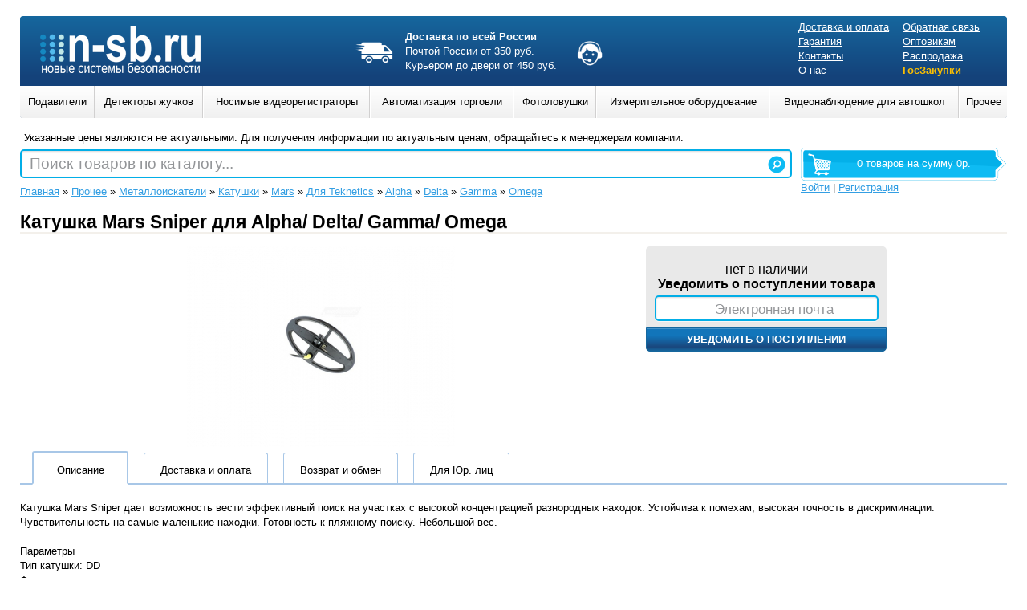

--- FILE ---
content_type: text/html; charset=UTF-8
request_url: https://www.n-sb.ru/katushka-mars-sniper-dlya-alpha-delta-gamma-omega.php
body_size: 63202
content:
<!DOCTYPE html>
<html lang="ru">
<head>
	<meta name="og:image" content="https://www.n-sb.ru/assets/productThumbs/340x250/katushka-mars-sniper-dlya-alpha-delta-gamma-omega.jpg" />
<meta name="og:title" content="Катушка Mars Sniper для Alpha/ Delta/ Gamma/ Omega - купить , характеристики, отзывы / n-sb.ru" />
<meta name="og:description" content="Катушка Mars Sniper для Alpha/ Delta/ Gamma/ Omega - купить , обзор, характеристики, отзывы" />
<link rel="stylesheet" type="text/css" href="/assets/cea4b1ec/jquery.fancybox-1.3.4.css" />
<link rel="stylesheet" type="text/css" href="/assets/16b67c8/form.css" />
<link rel="stylesheet" type="text/css" href="/assets/76fd6133/jwcarusel.css" />
<link rel="stylesheet" type="text/css" href="/themes/n-sb/assets/css/reset.css?v=1.5" />
<link rel="stylesheet" type="text/css" href="/themes/n-sb/assets/css/style.css?v=1.5" />
<link rel="stylesheet" type="text/css" href="/themes/n-sb/assets/css/pages.css?v=1.5" />
<link rel="stylesheet" type="text/css" href="/themes/n-sb/assets/css/catalog.css?v=1.5" />
<link rel="stylesheet" type="text/css" href="/themes/n-sb/assets/css/product.css?v=1.5" />
<link rel="stylesheet" type="text/css" href="/themes/n-sb/assets/css/profile.css?v=1.5" />
<link rel="stylesheet" type="text/css" href="/themes/n-sb/assets/css/cart.css?v=1.5" />
<link rel="stylesheet" type="text/css" href="/themes/n-sb/assets/css/forms.css?v=1.5" />
<link rel="stylesheet" type="text/css" href="/assets/77a4b667/mbmenu2.css?v=1.2" media="screen" />
<link rel="stylesheet" type="text/css" href="/assets/315ab62a/search.css" />
<script type="text/javascript" src="/assets/63c20fe7/jquery.min.js"></script>
<script type="text/javascript" src="/assets/63c20fe7/jui/js/jquery-ui.min.js"></script>
<script type="text/javascript" src="/assets/cea4b1ec/jquery.fancybox-1.3.4.pack.js"></script>
<script type="text/javascript" src="/assets/cea4b1ec/jquery.mousewheel-3.0.4.pack.js"></script>
<script type="text/javascript" src="/assets/16b67c8/formWidget.js"></script>
<script type="text/javascript" src="/assets/76fd6133/jwcarusel.js"></script>
<script type="text/javascript" src="/themes/n-sb/assets/js/common.js?v=1.2"></script>
<script type="text/javascript" src="//vk.com/js/api/openapi.js?101"></script>
<script type="text/javascript" src="/assets/315ab62a/search.js"></script>
<script type="text/javascript">
/*<![CDATA[*/
(function(a){var d=a.browser.msie&&7>=parseInt(a.browser.version)?document.createElement("div"):null,f=null,g=null;a.nlsc||(a.nlsc={resMap:{}});a.nlsc.normUrl=function(a){if(!a)return null;d&&(d.innerHTML='<a href="'+a+'"></a>',a=d.firstChild.href);return f&&a.match(f)||g&&!a.match(g)?null:a.replace(/\?*(_=\d+)?$/g,"")};a.nlsc.fetchMap=function(){for(var e,b=0,c=a(document).find("script[src]");b<c.length;b++)if(e=this.normUrl(c[b].src?c[b].src:c[b].href))this.resMap[e]= 1};var h={global:!0,beforeSend:function(e,b){if("script"!=b.dataType)return!0;a.nlsc.fetched||(a.nlsc.fetched=1,a.nlsc.fetchMap());var c=a.nlsc.normUrl(b.url);if(!c)return!0;if(a.nlsc.resMap[c])return!1;a.nlsc.resMap[c]=1;return!0}};a.browser.msie&&(h.dataFilter=function(a,b){return b&&"html"!=b&&"text"!=b?a:a.replace(/(<script[^>]+)defer(=[^\s>]*)?/ig,"$1")});a.ajaxSetup(h)})(jQuery);
/*]]>*/
</script>
<title>Катушка Mars Sniper для Alpha/ Delta/ Gamma/ Omega - купить , характеристики, отзывы / n-sb.ru</title>
	<meta charset="UTF-8"/>
	<meta name="description" content="Катушка Mars Sniper для Alpha/ Delta/ Gamma/ Omega - купить , обзор, характеристики, отзывы">
	<meta name="keywords" content="">
        <link rel="canonical" href="https://www.n-sb.ru/katushka-mars-sniper-dlya-alpha-delta-gamma-omega.php"/>
        <meta name="viewport" content="initial-scale=1">
		
    <!--[if ie]>
    <link rel="stylesheet" type="text/css" href="/themes/n-sb/assets/css/style.ie.css" />
    <![endif]-->


<script>
  (function(i,s,o,g,r,a,m){i['GoogleAnalyticsObject']=r;i[r]=i[r]||function(){
  (i[r].q=i[r].q||[]).push(arguments)},i[r].l=1*new Date();a=s.createElement(o),
  m=s.getElementsByTagName(o)[0];a.async=1;a.src=g;m.parentNode.insertBefore(a,m)
  })(window,document,'script','//www.google-analytics.com/analytics.js','ga');

  ga('create', 'UA-32472065-1', 'auto');
  ga('send', 'pageview');

</script>



</head>
<body>
<div class="m-container">
<div class="m-container-inner">
    <div id="content">	
                    <div class="flash_messages hide">
                <button class="close">×</button>
                <div>
                                </div>
            </div>
        
<div class="product" data-cat_ids="[1199,1198,1197,1196,1195,1089,1088,1087]" data-product_id="9505">
	<div class="breadcrumbs">
		<div class="breadcrumbs">
<a href="/">Главная</a> &raquo; <a href="/prochee.php">Прочее</a> &raquo; <a href="/metaloiskatli.php">Металлоискатели</a> &raquo; <a href="/katushki.php">Катушки</a> &raquo; <a href="/mars.php">Mars</a> &raquo; <a href="/dlya-teknetics.php">Для Teknetics</a> &raquo; <a href="/alpha.php-20151202213143">Alpha</a> &raquo; <a href="/delta.php-20151202213145">Delta</a> &raquo; <a href="/gamma.php-20151202213147">Gamma</a> &raquo; <a href="/omega.php-20151202213151">Omega</a></div>	</div>
    <h1>
        Катушка Mars Sniper для Alpha/ Delta/ Gamma/ Omega            </h1>

    <div class="main">
        <div class="images">
            <div class="image-main">
                    <a class="thumbnail" rel="gallery" title="Катушка Mars Sniper для Alpha/ Delta/ Gamma/ Omega" href="/uploads/product/katushka-mars-sniper-dlya-alpha-delta-gamma-omega.jpg"><img src="/assets/productThumbs/340x250/katushka-mars-sniper-dlya-alpha-delta-gamma-omega.jpg" alt="Катушка Mars Sniper для Alpha/ Delta/ Gamma/ Omega" /></a>            </div>
            <ul class="additional">
                            </ul>
        </div>

        <div class="right">
			            			<style>
				.product .main .price-info.notify-availability{
					/*text-align: left;*/
					width: 300px;
				}
				.product .main .price-info.notify-availability .price{
					padding-bottom: 0;
				}
				.notify-availability h3{
					display: none;
				}
				.notify-availability .form-widget{
				}
				.notify-availability .w-label{
					display: none;
				}
				.notify-availability .w-input{
					margin:  0 10px 3px;
					width: 275px;
					font-size: 0.9em;
				}
			</style>
            <div class="price-info notify-availability">
                <div class="price">
				
								
				
					<div>нет в наличии</div>
                   
                </div>
                <div id="yw1" class="form-widget"><form action="/form/4?data%5Bproduct%5D=9505" method="post">
<div style="display:none"><input type="hidden" value="6dd292e67adc0ffedfeeaf76a4dac00745bc8fb7" name="YII_CSRF_TOKEN" /></div><h5> Уведомить о поступлении товара</h5>
<div class="row"><div class="span0"><div class="w120 w-label"><label for="FormRequest_email">Электронная почта</label></div> <div class="w180 w-input empty"><input name="FormRequest[email]" id="FormRequest_email" value="" type="text" /><label for="FormRequest_email">Электронная почта</label></div></div></div><div class="row"><input name="button_4" type="submit" value="Уведомить о поступлении" /></div></form></div>            </div>
			
			            <div class="errors" id="productErrors"></div>
            <div id="successAddedToCart"></div>
            <!--<div class="favorite">
                <a class="whishlist" data-whishlist="1" rel="nofollow" href="/wishlist/add/9505">Добавить в избранное</a>            </div>-->
        </div>
    </div>

	<div class="social-buttons">
        <span class='st_vkontakte_hcount' displayText='Вконтакте'></span>
        <span class='st_facebook_hcount' displayText='Facebook'></span>
        <span class='st_odnoklassniki_hcount' displayText='Одноклассники'></span>
    </div>

			<div class="product-tabs">
	<ul>
				<li class="active">Описание</li>
				<li class="">Доставка и оплата</li>
				<li class="">Возврат и обмен</li>
				<li class="">Для Юр. лиц</li>
			</ul>
		<div class="product-tab active">
		Катушка Mars Sniper дает возможность вести эффективный поиск на участках с высокой концентрацией разнородных находок. Устойчива к помехам, высокая точность в дискриминации. Чувствительность на самые маленькие находки. Готовность к пляжному поиску. Небольшой вес.<br/>
<br/>
Параметры<br/>
Тип катушки: DD<br/>
Форма: эллипс<br/>
Размер, дюймы: 6″ x 10″<br/>
Размер, см: 15 см x 25 см<br/>
Вес: 425 грамм<div class="region-product_description_bottom"></div>	</div>
		<div class="product-tab">
		<noindex>
<h3>Способы доставки</h3>
<table class="table-delivery">
<tr>
	<th>Способ доставки</th>
	<th>Срок</th>
	<th>Цена</th>
</tr>
</table>
<h3>Способы оплаты</h3>
<ul>
	</ul>
</noindex>	</div>
		<div class="product-tab">
		<noindex>
<p style="line-height: 1.8em;">Постоянно совершенствуя работу компании и стремясь предоставить наилучший сервис, компания "Новые Системы Безопасности"<br/> 
предлагает беспрецедентные условия обмена бракованного товара!<br/> 
В случае обнаружения производственного брака Вы можете обменять купленные товары в течение месяца после покупки!</p>

<p style="line-height: 1.8em;">Возврат товара осуществляется в полном соответствии с законодательством РФ, включая Закон о Правах Потребителя.</p>
<br/>

</noindex>	</div>
		<div class="product-tab">
		<noindex>
<p style="line-height: 1.8em;">
Мы работаем с юридическими лицами и принимаем оплату по безналичному расчету на основании выставленных счетов или заключенных договоров.<br>
Предоставляем полный пакет необходимых документов: счет, счет-фактура, накладная. Выделяем НДС.
</p>
<br/>
<p style="line-height: 1.8em;">
    По всем возникающим вопросам обращайтесь: <br>
    Телефон: 8-800-700-24-23 <br>
    E-mail: n-sb.ru@mail.ru<br>
</p>
</noindex>	</div>
	
</div>
<script type="text/javascript">
$(function(){
	var $tabsli = $('.product-tabs > ul > li'),
		$tabs = $('.product-tabs > .product-tab');
	$tabsli.on('click', function(){
		var index = $tabsli.index(this);
		$tabsli.removeClass('active');
		$tabsli.eq(index).addClass('active');
		$tabs.removeClass('active');
		$tabs.eq(index).addClass('active');
	}).eq(0).trigger('click');
})
</script>		<noindex>
<div class="region-sub_product"></div></noindex>
<hr>
<h3>С этим товаром смотрят</h3>
<div class="rel-products-container">
    <div class="rel-products">
                    <div class="rel-product">
            <div class="image">
                <a title="Катушки Катушка Minelab 9&quot; 18,75 кГц Моно для X-Terra" href="/katushka-minelab-9-1875-kgc-mono-dlya-x-terra.php"><img src="/assets/productThumbs/150x150/katushka-minelab-9-1875-kgc-mono-dlya-x-terra.jpg" alt="Катушки Катушка Minelab 9&quot; 18,75 кГц Моно для X-Terra" /></a>            </div>
            <div class="name">
                <a title="Катушки Катушка Minelab 9&quot; 18,75 кГц Моно для X-Terra" href="/katushka-minelab-9-1875-kgc-mono-dlya-x-terra.php">Катушка Minelab 9&quot; 18,75 кГц Моно для X-Terra</a>            </div>
            <div class="price">
                13340 р.            </div>
        </div>
                    <div class="rel-product">
            <div class="image">
                <a title="Аксессуары для металоискателей Защита для катушки 6 &quot; для X-Terra" href="/zashita-dlya-katushki-6--dlya-x-terra.php"><img src="/assets/productThumbs/150x150/zashita-dlya-katushki-6--dlya-x-terra.jpg" alt="Аксессуары для металоискателей Защита для катушки 6 &quot; для X-Terra" /></a>            </div>
            <div class="name">
                <a title="Аксессуары для металоискателей Защита для катушки 6 &quot; для X-Terra" href="/zashita-dlya-katushki-6--dlya-x-terra.php">Защита для катушки 6 &quot; для X-Terra</a>            </div>
            <div class="price">
                1730 р.            </div>
        </div>
                    <div class="rel-product">
            <div class="image">
                <a title="Контрольно-измерительные приборы Пирометр DT-8835" href="/pirometr-dt-8835.php"><img src="/assets/productThumbs/150x150/pirometr-dt-8835.jpg" alt="Контрольно-измерительные приборы Пирометр DT-8835" /></a>            </div>
            <div class="name">
                <a title="Контрольно-измерительные приборы Пирометр DT-8835" href="/pirometr-dt-8835.php">Пирометр DT-8835</a>            </div>
            <div class="price">
                5850 р.            </div>
        </div>
                    <div class="rel-product">
            <div class="image">
                <a title="Катушки Катушка 15&quot; MXT™ Max 15 кГц для DFX/MXT/M6/MX5 (не совместима с V3i/VX3)" href="/katushka-15-mxt-max-15-kgc-dlya-dfxmxtm6mx5-ne-sovmestima-s-v3ivx3.php"><img src="/assets/productThumbs/150x150/katushka-15-mxt-max-15-kgc-dlya-dfxmxtm6mx5-ne-sovmestima-s-v3ivx3.jpg" alt="Катушки Катушка 15&quot; MXT™ Max 15 кГц для DFX/MXT/M6/MX5 (не совместима с V3i/VX3)" /></a>            </div>
            <div class="name">
                <a title="Катушки Катушка 15&quot; MXT™ Max 15 кГц для DFX/MXT/M6/MX5 (не совместима с V3i/VX3)" href="/katushka-15-mxt-max-15-kgc-dlya-dfxmxtm6mx5-ne-sovmestima-s-v3ivx3.php">Катушка 15&quot; MXT™ Max 15 кГц для DFX/MXT/M6/MX5 (не совместима с V3i/VX3)</a>            </div>
            <div class="price">
                16420 р.            </div>
        </div>
                    <div class="rel-product">
            <div class="image">
                <a title="Катушки Катушка Mars Goliaf для F75" href="/katushka-mars-goliaf-dlya-f75.php"><img src="/assets/productThumbs/150x150/katushka-mars-goliaf-dlya-f75.jpg" alt="Катушки Катушка Mars Goliaf для F75" /></a>            </div>
            <div class="name">
                <a title="Катушки Катушка Mars Goliaf для F75" href="/katushka-mars-goliaf-dlya-f75.php">Катушка Mars Goliaf для F75</a>            </div>
            <div class="price">
                14580 р.            </div>
        </div>
                    <div class="rel-product">
            <div class="image">
                <a title="Катушки Катушка White’s 9,5&quot; для MX5" href="/katushka-whites-95-dlya-mx5.php"><img src="/assets/productThumbs/150x150/katushka-whites-95-dlya-mx5.jpg" alt="Катушки Катушка White’s 9,5&quot; для MX5" /></a>            </div>
            <div class="name">
                <a title="Катушки Катушка White’s 9,5&quot; для MX5" href="/katushka-whites-95-dlya-mx5.php">Катушка White’s 9,5&quot; для MX5</a>            </div>
            <div class="price">
                13680 р.            </div>
        </div>
                    <div class="rel-product">
            <div class="image">
                <a title="Мультичастотный мобильный подавитель «Терминатор 33-5G» " href="/multichastotnii-mobilnii-podavitel-terminator-33-5g-.php"><img src="/assets/productThumbs/150x150/multichastotnii-mobilnii-podavitel-terminator-33-5g-.jpg" alt="Мультичастотный мобильный подавитель «Терминатор 33-5G» " /></a>            </div>
            <div class="name">
                <a title="Мультичастотный мобильный подавитель «Терминатор 33-5G» " href="/multichastotnii-mobilnii-podavitel-terminator-33-5g-.php">Мультичастотный мобильный подавитель «Терминатор 33-5G» </a>            </div>
            <div class="price">
                30000 р.            </div>
        </div>
                    <div class="rel-product">
            <div class="image">
                <a title="Катушки Катушка Minelab 6&quot; 7,5 кГц Моно для X-Terra" href="/katushka-minelab-6-75-kgc-mono-dlya-x-terra.php"><img src="/assets/productThumbs/150x150/katushka-minelab-6-75-kgc-mono-dlya-x-terra.jpg" alt="Катушки Катушка Minelab 6&quot; 7,5 кГц Моно для X-Terra" /></a>            </div>
            <div class="name">
                <a title="Катушки Катушка Minelab 6&quot; 7,5 кГц Моно для X-Terra" href="/katushka-minelab-6-75-kgc-mono-dlya-x-terra.php">Катушка Minelab 6&quot; 7,5 кГц Моно для X-Terra</a>            </div>
            <div class="price">
                10170 р.            </div>
        </div>
                    <div class="rel-product">
            <div class="image">
                <a title="4х канальный автомобильный видеорегистратор Proline PR-7204 SD" href="/4h-kanalnii-avtomobilnii-videoregistrator-proline-pr7204.php"><img src="/assets/productThumbs/150x150/4h-kanalnii-avtomobilnii-videoregistrator-nscar-401-sd-.jpg" alt="4х канальный автомобильный видеорегистратор Proline PR-7204 SD" /></a>            </div>
            <div class="name">
                <a title="4х канальный автомобильный видеорегистратор Proline PR-7204 SD" href="/4h-kanalnii-avtomobilnii-videoregistrator-proline-pr7204.php">4х канальный автомобильный видеорегистратор Proline PR-7204 SD</a>            </div>
            <div class="price">
                7300 р.            </div>
        </div>
                    <div class="rel-product">
            <div class="image">
                <a title="Объектив «Малый» 8мм" href="/obektiv-malii-8mm.php"><img src="/assets/productThumbs/150x150/obektiv-malii-8mm.jpg" alt="Объектив «Малый» 8мм" /></a>            </div>
            <div class="name">
                <a title="Объектив «Малый» 8мм" href="/obektiv-malii-8mm.php">Объектив «Малый» 8мм</a>            </div>
            <div class="price">
                1050 р.            </div>
        </div>
                    <div class="rel-product">
            <div class="image">
                <a title="Катушки Катушка Mars Goliaf для Alpha/ Delta/ Gamma/ Omega" href="/katushka-mars-goliaf-dlya-alpha-delta-gamma-omega.php"><img src="/assets/productThumbs/150x150/katushka-mars-goliaf-dlya-alpha-delta-gamma-omega.jpg" alt="Катушки Катушка Mars Goliaf для Alpha/ Delta/ Gamma/ Omega" /></a>            </div>
            <div class="name">
                <a title="Катушки Катушка Mars Goliaf для Alpha/ Delta/ Gamma/ Omega" href="/katushka-mars-goliaf-dlya-alpha-delta-gamma-omega.php">Катушка Mars Goliaf для Alpha/ Delta/ Gamma/ Omega</a>            </div>
            <div class="price">
                10610 р.            </div>
        </div>
                    <div class="rel-product">
            <div class="image">
                <a title="Ручной металлодетектор КОБРА Scanner 01" href="/ruchnoi-metallodetektor-kobra-scanner-01.php"><img src="/assets/productThumbs/150x150/ruchnoi-metallodetektor-kobra-scanner-01.jpg" alt="Ручной металлодетектор КОБРА Scanner 01" /></a>            </div>
            <div class="name">
                <a title="Ручной металлодетектор КОБРА Scanner 01" href="/ruchnoi-metallodetektor-kobra-scanner-01.php">Ручной металлодетектор КОБРА Scanner 01</a>            </div>
            <div class="price">
                1450 р.            </div>
        </div>
                    <div class="rel-product">
            <div class="image">
                <a title="Катушки Катушка Mars Goliaf для Golden Mask 4W  Pro" href="/katushka-mars-goliaf-dlya-golden-mask-4w-pro.php"><img src="/assets/productThumbs/150x150/katushka-mars-goliaf-dlya-golden-mask-4w-pro.jpg" alt="Катушки Катушка Mars Goliaf для Golden Mask 4W  Pro" /></a>            </div>
            <div class="name">
                <a title="Катушки Катушка Mars Goliaf для Golden Mask 4W  Pro" href="/katushka-mars-goliaf-dlya-golden-mask-4w-pro.php">Катушка Mars Goliaf для Golden Mask 4W  Pro</a>            </div>
            <div class="price">
                10610 р.            </div>
        </div>
                    <div class="rel-product">
            <div class="image">
                <a title="Катушки Катушка Mars Tiger для Golden Mask 4W  Pro" href="/katushka-mars-tiger-dlya-golden-mask-4w-pro.php"><img src="/assets/productThumbs/150x150/katushka-mars-tiger-dlya-golden-mask-4w-pro.jpg" alt="Катушки Катушка Mars Tiger для Golden Mask 4W  Pro" /></a>            </div>
            <div class="name">
                <a title="Катушки Катушка Mars Tiger для Golden Mask 4W  Pro" href="/katushka-mars-tiger-dlya-golden-mask-4w-pro.php">Катушка Mars Tiger для Golden Mask 4W  Pro</a>            </div>
            <div class="price">
                7960 р.            </div>
        </div>
                    <div class="rel-product">
            <div class="image">
                <a title="Измерительный инструмент Виброметр Smart Sensor AR63B" href="/vibrometr-smart-sensor-ar63b.php"><img src="/assets/productThumbs/150x150/vibrometr-smart-sensor-ar63b.gif" alt="Измерительный инструмент Виброметр Smart Sensor AR63B" /></a>            </div>
            <div class="name">
                <a title="Измерительный инструмент Виброметр Smart Sensor AR63B" href="/vibrometr-smart-sensor-ar63b.php">Виброметр Smart Sensor AR63B</a>            </div>
            <div class="price">
                23855 р.            </div>
        </div>
                    <div class="rel-product">
            <div class="image">
                <a title="Катушки Катушка Mars Tiger для  EuroTek PRO" href="/katushka-mars-tiger-dlya-eurotek-pro.php"><img src="/assets/productThumbs/150x150/katushka-mars-tiger-dlya-eurotek-pro.jpg" alt="Катушки Катушка Mars Tiger для  EuroTek PRO" /></a>            </div>
            <div class="name">
                <a title="Катушки Катушка Mars Tiger для  EuroTek PRO" href="/katushka-mars-tiger-dlya-eurotek-pro.php">Катушка Mars Tiger для  EuroTek PRO</a>            </div>
            <div class="price">
                7960 р.            </div>
        </div>
                    <div class="rel-product">
            <div class="image">
                <a title="Катушки Катушка Mars Goliaf для EuroTek PRO" href="/katushka-mars-goliaf-dlya-eurotek-pro.php"><img src="/assets/productThumbs/150x150/katushka-mars-goliaf-dlya-eurotek-pro.jpg" alt="Катушки Катушка Mars Goliaf для EuroTek PRO" /></a>            </div>
            <div class="name">
                <a title="Катушки Катушка Mars Goliaf для EuroTek PRO" href="/katushka-mars-goliaf-dlya-eurotek-pro.php">Катушка Mars Goliaf для EuroTek PRO</a>            </div>
            <div class="price">
                10610 р.            </div>
        </div>
                    <div class="rel-product">
            <div class="image">
                <a title="Фотоловушка ScoutGuard SG560K-14mHD " href="/fotolovushka-scoutguard-sg560k-14mhd-.php"><img src="/assets/productThumbs/150x150/fotolovushka-scoutguard-sg560k-14mhd-.jpg" alt="Фотоловушка ScoutGuard SG560K-14mHD " /></a>            </div>
            <div class="name">
                <a title="Фотоловушка ScoutGuard SG560K-14mHD " href="/fotolovushka-scoutguard-sg560k-14mhd-.php">Фотоловушка ScoutGuard SG560K-14mHD </a>            </div>
            <div class="price">
                10350 р.            </div>
        </div>
                    <div class="rel-product">
            <div class="image">
                <a title="Геодезическое оборудование Окулярная насадка для теодолита Z2" href="/okulyarnaya-nasadka-dlya-teodolita-z2.php"><img src="/assets/productThumbs/150x150/okulyarnaya-nasadka-dlya-teodolita-z2.jpg" alt="Геодезическое оборудование Окулярная насадка для теодолита Z2" /></a>            </div>
            <div class="name">
                <a title="Геодезическое оборудование Окулярная насадка для теодолита Z2" href="/okulyarnaya-nasadka-dlya-teodolita-z2.php">Окулярная насадка для теодолита Z2</a>            </div>
            <div class="price">
                11990 р.            </div>
        </div>
                    <div class="rel-product">
            <div class="image">
                <a title="Катушки Катушка Mars Tiger для Golden Mask 4 Pro" href="/katushka-mars-tiger-dlya-golden-mask-4-pro.php"><img src="/assets/productThumbs/150x150/katushka-mars-tiger-dlya-golden-mask-4-pro.jpg" alt="Катушки Катушка Mars Tiger для Golden Mask 4 Pro" /></a>            </div>
            <div class="name">
                <a title="Катушки Катушка Mars Tiger для Golden Mask 4 Pro" href="/katushka-mars-tiger-dlya-golden-mask-4-pro.php">Катушка Mars Tiger для Golden Mask 4 Pro</a>            </div>
            <div class="price">
                7960 р.            </div>
        </div>
        </div>
</div>
</div>
    </div><!-- content end -->

    <div style="clear:both;"></div>

    <div id="header">
        <a href="/" id="logo">
            <img src="/themes/n-sb/assets/images/logo.png?v=1.1" alt="n-sb.ru"/>
        </a>
		<div  id="mainRegionSwitcher">
        		</div>
		<div class="head_shipping">
		<img align="left" style="margin-right:10px;width: 55px;" src="/images/car.png">
				<strong>Доставка по всей России</strong>
		<br>
		<span style="color:fff;">
		Почтой России от 350 руб.
		<br>
		Курьером до двери от 450 руб.
		</span>
		
		</div>
		
		<div class="phone-girl">
		<img src="/images/face.png" style="width:45px;">
		</div>
        <div class="main-phone">
        <div class="region-main_phone"></div>		
        </div>
        <div id="top-page-menu">
        <ul class="top-page-menu" id="top-page-menu-0">
<li><a href="/page/pay.php">Доставка и оплата</a></li>
<li><a href="/page/garantiya.php">Гарантия</a></li>
<li><a href="/page/kontakty.php">Контакты</a></li>
<li><a href="/page/o-nas.php">О нас</a></li>
</ul><ul class="top-page-menu" id="top-page-menu-1">
<li><a href="/feedback">Обратная связь</a></li>
<li class="opt"><a href="/opt.php">Оптовикам</a></li>
<li><a href="/sales.php">Распродажа</a></li>
<li class="sale"><a href="/page/goszakazi">ГосЗакупки</a></li>
</ul>        </div>

        <table id="category-navigation" class="main-navigation" width="100%">
<tr><td class="cat-cell-l1"><div class="cat-item-l1 left-oriental"><a class="cat-link-l1" href="/podaviteli-gsm-signala.php"><span>Подавители </span></a><div class="cat-sub-l2">
<table>
<tr><td class="cat-cell-l2"><ul class="cat-list-l2"><li class="cat-item-l2"><a class="cat-link-l2" href="/podaviteli-dlya-egie.php">Подавители для ЕГЭ</a></li><li class="cat-item-l2 has-childs"><a class="cat-link-l2" href="/podavitel-dronov.php">Подавитель дронов</a><div class="cat-sub-l3"><a class="cat-link-l3" href="/dronovkvadrakopterov.php">Дронов/Квадракоптеров</a> </div></li><li class="cat-item-l2"><a class="cat-link-l2" href="/gpsglonass.php">Подавитель GPS</a></li><li class="cat-item-l2"><a class="cat-link-l2" href="/podaviteli-gsm-signala-4g.php">Cотовых</a></li><li class="cat-item-l2"><a class="cat-link-l2" href="/avtosignalizacii.php">Радиоcигнала</a></li><li class="cat-item-l2"><a class="cat-link-l2" href="/bluetooth.php">Bluetooth</a></li><li class="cat-item-l2"><a class="cat-link-l2" href="/professionalnie-podaviteli.php">Профессиональные</a></li></ul></td></tr></table></div></td><td class="cat-cell-l1"><div class="cat-item-l1 left-oriental"><a class="cat-link-l1" href="/detektori-zhuchkov-i-besprovodnih-kamer.php"><span>Детекторы жучков</span></a><div class="cat-sub-l2">
<table>
<tr><td class="cat-cell-l2"><ul class="cat-list-l2"><li class="cat-item-l2"><a class="cat-link-l2" href="/diktofonov.php">Подавители Диктофонов</a></li><li class="cat-item-l2"><a class="cat-link-l2" href="/detektor-zhuchkov.php">детектор жучков</a></li></ul></td></tr></table></div></td><td class="cat-cell-l1"><div class="cat-item-l1 left-oriental"><a class="cat-link-l1" href="/nosimie-videoregistratori.php"><span>Носимые видеорегистраторы</span></a><div class="cat-sub-l2">
<table>
<tr><td class="cat-cell-l2"><ul class="cat-list-l2"><li class="cat-item-l2"><a class="cat-link-l2" href="/nosimie-videoregistratori.php-20180409155405">Носимые видеорегистраторы</a></li><li class="cat-item-l2"><a class="cat-link-l2" href="/terminalistancii-zaryadki-dlya-personalnih-videoregistratorov.php">Терминалы/станции зарядки для персональных видеорегистраторов</a></li><li class="cat-item-l2"><a class="cat-link-l2" href="/registratori-po-969-postanovleniyu.php">Регистраторы по 969 постановлению</a></li><li class="cat-item-l2"><a class="cat-link-l2" href="/mini-videoregistratori.php">Мини видеорегистраторы</a></li><li class="cat-item-l2 has-childs"><a class="cat-link-l2" href="/iekshn-kameri.php">Экшн-камеры</a><div class="cat-sub-l3"><a class="cat-link-l3" href="/iekshn-kameri-zodikam.php">Экшн-камеры Zodikam,</a> <a class="cat-link-l3" href="/iekshn-kameri-xiaomi.php">Экшн-камеры Xiaomi,</a> <a class="cat-link-l3" href="/iekshn-kameri-gopro.php">Экшн-камеры GoPro,</a> <a class="cat-link-l3" href="/iekshn-kameri-eken-.php">Экшн-камеры EKEN ,</a> <a class="cat-link-l3" href="/iekshn-kameri-proline-.php">Экшн-камеры Proline ,</a> <a class="cat-link-l3" href="/sportivnie-kameri-bullethd.php">Спортивные камеры BulletHD,</a> <a class="cat-link-l3" href="/iekshn-kameri-sjcam.php">Экшн-камеры SJCAM,</a> <a class="cat-link-l3" href="/aksessuari-dlya-iekshn-kamer-.php">Аксессуары для экшн-камер </a> </div></li></ul></td><td class="cat-cell-l2"><ul class="cat-list-l2"><li class="cat-item-l2"><a class="cat-link-l2" href="/aksessuari-dlya-nosimih-videoregistratorov.php">Аксессуары для носимых видеорегистраторов</a></li></ul></td></tr></table></div></td><td class="cat-cell-l1"><div class="cat-item-l1 left-oriental"><a class="cat-link-l1" href="/avtomatizaciya-torgovli.php"><span>Автоматизация торговли</span></a><div class="cat-sub-l2">
<table>
<tr><td class="cat-cell-l2"><ul class="cat-list-l2"><li class="cat-item-l2 has-childs"><a class="cat-link-l2" href="/printeri-ietiketok.php">Принтеры этикеток</a><div class="cat-sub-l3"><a class="cat-link-l3" href="/printeri-ietiketok-xprinter.php">Принтеры этикеток Xprinter,</a> <a class="cat-link-l3" href="/printeri-ietiketok-rixet.php">Принтеры этикеток RIXET</a> </div></li><li class="cat-item-l2"><a class="cat-link-l2" href="/printeri-chekov.php">Принтеры чеков</a></li><li class="cat-item-l2"><a class="cat-link-l2" href="/skaner-shtrih-koda.php">Сканер  штрих-кода</a></li></ul></td></tr></table></div></td><td class="cat-cell-l1"><div class="cat-item-l1 left-oriental"><a class="cat-link-l1" href="/fotolovushki.php"><span>Фотоловушки</span></a><div class="cat-sub-l2">
<table>
<tr><td class="cat-cell-l2"><ul class="cat-list-l2"><li class="cat-item-l2"><a class="cat-link-l2" href="/fotolovushki-filin.php">Фотоловушки Филин</a></li><li class="cat-item-l2"><a class="cat-link-l2" href="/fotolovushki-falcon.php">Фотоловушки Falcon</a></li><li class="cat-item-l2"><a class="cat-link-l2" href="/fotolovushki-acorn.php">Фотоловушки Acorn</a></li><li class="cat-item-l2"><a class="cat-link-l2" href="/fotolovushki-sokol.php">Фотоловушки Сокол</a></li><li class="cat-item-l2"><a class="cat-link-l2" href="/aksessuari-dlya-fotolovushek.php">Аксессуары для фотоловушек</a></li><li class="cat-item-l2"><a class="cat-link-l2" href="/fotolovushki-scoutguard-.php">Фотоловушки ScoutGuard </a></li></ul></td><td class="cat-cell-l2"><ul class="cat-list-l2"><li class="cat-item-l2"><a class="cat-link-l2" href="/fotolovushki-loreda.php">Фотоловушки Loreda</a></li><li class="cat-item-l2"><a class="cat-link-l2" href="/fotolovushki-bushnell-.php">Фотоловушки Bushnell </a></li><li class="cat-item-l2"><a class="cat-link-l2" href="/fotolovushki-seelock.php">Фотоловушки Seelock</a></li><li class="cat-item-l2"><a class="cat-link-l2" href="/fotolovushki-bolyguard.php">Фотоловушки BolyGuard</a></li><li class="cat-item-l2"><a class="cat-link-l2" href="/fotolovushki-reconyx.php">Фотоловушки Reconyx</a></li><li class="cat-item-l2"><a class="cat-link-l2" href="/fotolovushki-drugih-proizvoditelei.php">Фотоловушки других производителей</a></li></ul></td><td class="cat-cell-l2"><ul class="cat-list-l2"><li class="cat-item-l2"><a class="cat-link-l2" href="/fotolovushki-proline.php">Фотоловушки Proline</a></li><li class="cat-item-l2"><a class="cat-link-l2" href="/fotolovushki-suntek.php">Фотоловушки Suntek</a></li><li class="cat-item-l2"><a class="cat-link-l2" href="/fotolovushki-welltar.php">Фотоловушки Welltar</a></li><li class="cat-item-l2"><a class="cat-link-l2" href="/fotolovushki-kg.php">Фотоловушки KG</a></li><li class="cat-item-l2"><a class="cat-link-l2" href="/fotolovushki-bestguarder.php">Фотоловушки Bestguarder</a></li></ul></td></tr></table></div></td><td class="cat-cell-l1"><div class="cat-item-l1 right-oriental"><a class="cat-link-l1" href="/izmeritelnoe-oborudovanie.php"><span>Измерительное оборудование</span></a><div class="cat-sub-l2">
<table>
<tr><td class="cat-cell-l2"><ul class="cat-list-l2"><li class="cat-item-l2"><a class="cat-link-l2" href="/detektor-kachestva-vozduha.php-20210909081625">Детектор качества воздуха</a></li><li class="cat-item-l2"><a class="cat-link-l2" href="/instrument-izmeritelnyj-niveliry">Нивелиры</a></li><li class="cat-item-l2"><a class="cat-link-l2" href="/instrument-izmeritelnyj-lazernye_dalnomery">Дальномеры лазерные (рулетки)</a></li><li class="cat-item-l2 has-childs"><a class="cat-link-l2" href="/detektori-i-trassopoiskovie-pribori.php">Детекторы и трассопоисковые приборы</a><div class="cat-sub-l3"><a class="cat-link-l3" href="/detektori.php">Детекторы,</a> <a class="cat-link-l3" href="/kabeleiskateli.php">Кабелеискатели,</a> <a class="cat-link-l3" href="/instrument-izmeritelnyj-detektory">Детекторы металла (проводки)</a> </div></li></ul></td><td class="cat-cell-l2"><ul class="cat-list-l2"><li class="cat-item-l2"><a class="cat-link-l2" href="/instrument-izmeritelnyj-gigrometry">Гигрометры (влагомеры)</a></li><li class="cat-item-l2"><a class="cat-link-l2" href="/instrument-izmeritelnyj-multimetry">Мультиметры</a></li><li class="cat-item-l2"><a class="cat-link-l2" href="/instrument-izmeritelnyj-shumomery">Шумомеры (измерители уровня шума)</a></li><li class="cat-item-l2"><a class="cat-link-l2" href="/tolshinomeri.php">Толщиномеры</a></li><li class="cat-item-l2"><a class="cat-link-l2" href="/beskontaktnie-medicinskie-termometri.php">Бесконтактные медицинские термометры</a></li></ul></td></tr></table></div></td><td class="cat-cell-l1"><div class="cat-item-l1 right-oriental"><a class="cat-link-l1" href="/videonablyudenie-dlya-avtoshkol.php"><span>Видеонаблюдение для автошкол</span></a><div class="cat-sub-l2">
<table>
<tr><td class="cat-cell-l2"><ul class="cat-list-l2"><li class="cat-item-l2 has-childs"><a class="cat-link-l2" href="/komplekti-dlya-avtoshkol.php">Комплекты для автошкол</a><div class="cat-sub-l3"><a class="cat-link-l3" href="/standartnie-komplekti.php">Стандартные комплекты,</a> <a class="cat-link-l3" href="/tester-rozetki.php">Тестер розетки,</a> <a class="cat-link-l3" href="/komplekti-hd-i-full-hd.php">Комплекты HD и Full HD,</a> <a class="cat-link-l3" href="/komplekti-s-3g-gps-wi-fi.php">Комплекты с 3G, GPS, Wi-Fi</a> </div></li><li class="cat-item-l2"><a class="cat-link-l2" href="/4h-kanalnie-videoregistratori.php">Видеорегистраторы стационарные автомобильные</a></li><li class="cat-item-l2"><a class="cat-link-l2" href="/komplekti-dlya-avtobusov.php">Комплекты для автобусов</a></li></ul></td><td class="cat-cell-l2"><ul class="cat-list-l2"><li class="cat-item-l2"><a class="cat-link-l2" href="/kameri-frontalnie-dlya-komplektov-4h-kanalnih-registratorov.php">Камеры  для комплектов 4х канальных регистраторов</a></li><li class="cat-item-l2"><a class="cat-link-l2" href="/instrukcii">Инструкции и Прошивки</a></li><li class="cat-item-l2"><a class="cat-link-l2" href="/dopolnitelnoe-oborudovanie-dlya-komplektov.php">Дополнительное оборудование для комплектов</a></li><li class="cat-item-l2"><a class="cat-link-l2" href="/kachestvo-vozduha.php">Качество воздуха</a></li><li class="cat-item-l2"><a class="cat-link-l2" href="/dubliruyushie-pedali-ruchnoe-upravlenie.php">Дублирующие педали, ручное управление</a></li></ul></td></tr></table></div></td><td class="cat-cell-l1"><div class="cat-item-l1 right-oriental"><a class="cat-link-l1" href="/prochee.php"><span>Прочее</span></a><div class="cat-sub-l2">
<table>
<tr><td class="cat-cell-l2"><ul class="cat-list-l2"><li class="cat-item-l2 has-childs"><a class="cat-link-l2" href="/alkotesteri.php">Алкотестеры</a><div class="cat-sub-l3"><a class="cat-link-l3" href="/professionalnie-alkometri.php">Профессиональные алкометры,</a> <a class="cat-link-l3" href="/medicinskie-alkotesteri.php">Медицинские алкотестеры,</a> <a class="cat-link-l3" href="/personalnie-alkotesteri.php">Персональные алкотестеры,</a> <a class="cat-link-l3" href="/alkotesteri-dlya-sistem-kontrolya-dostupa.php">Алкотестеры для систем контроля доступа,</a> <a class="cat-link-l3" href="/alkoblokiratori.php">Алкоблокираторы,</a> <a class="cat-link-l3" href="/alkotesteri-dlya-razvlekatelnih-zavedenii.php">Клубные алкотестеры</a> </div></li><li class="cat-item-l2 has-childs"><a class="cat-link-l2" href="/kontrolno-izmeritelnie-pribori.php">Контрольно-измерительные приборы</a><div class="cat-sub-l3"><a class="cat-link-l3" href="/pribori-teplovogo-kontrolya.php">Приборы теплового контроля,</a> <a class="cat-link-l3" href="/pribori-nerazrushayushego-kontrolya.php">Приборы неразрушающего контроля,</a> <a class="cat-link-l3" href="/radioizmeritelnie-pribori.php">Радиоизмерительные приборы,</a> <a class="cat-link-l3" href="/ielektroizmeritelnie-pribori.php">Электроизмерительные приборы,</a> <a class="cat-link-l3" href="/kalibratori-tehnologicheskih-processov.php">Калибраторы технологических процессов,</a> <a class="cat-link-l3" href="/vattmetr.php">Ваттметр,</a> <a class="cat-link-l3" href="/vizualnii-kontrol.php">Визуальный контроль,</a> <a class="cat-link-l3" href="/vibrometri.php">Виброметры,</a> <a class="cat-link-l3" href="/izmeriteli-parametrov-okruzhayushei-sredi.php">Измерители параметров окружающей среды</a> </div></li><li class="cat-item-l2 has-childs"><a class="cat-link-l2" href="/dosmotrovoe-oborudovanie.php">Досмотровое оборудование</a><div class="cat-sub-l3"><a class="cat-link-l3" href="/dosmotrovie-zerkala.php">Досмотровые зеркала,</a> <a class="cat-link-l3" href="/iendoskopi.php">Эндоскопы,</a> <a class="cat-link-l3" href="/metallodetektori.php">Ручные металлодетекторы,</a> <a class="cat-link-l3" href="/arochnie-metallodetektori.php">Арочные металлодетекторы,</a> <a class="cat-link-l3" href="/sredstva-obnaruzheniya-proslushivaniya.php">Средства обнаружения прослушивания,</a> <a class="cat-link-l3" href="/dosmotrovaya-i-antiterroristicheskaya-tehnika.php">Досмотровая и антитеррористическая техника</a> </div></li><li class="cat-item-l2 has-childs"><a class="cat-link-l2" href="/kameri.php">Видеонаблюдение</a><div class="cat-sub-l3"><a class="cat-link-l3" href="/komplekti-videonablyudeniya.php">Комплекты для дома,</a> <a class="cat-link-l3" href="/videonyani.php">Видеоняни,</a> <a class="cat-link-l3" href="/videoregistratori.php">Видеорегистраторы,</a> <a class="cat-link-l3" href="/ip-kameri.php">IP-камеры,</a> <a class="cat-link-l3" href="/kameri-videonablyudeniya.php">Аналоговые камеры,</a> <a class="cat-link-l3" href="/mulyazhi.php">Муляжи,</a> <a class="cat-link-l3" href="/aksessuari.php-20150617211225">Аксессуары,</a> <a class="cat-link-l3" href="/inspekcionnie-kameri.php">Инспекционные камеры,</a> <a class="cat-link-l3" href="/komplekty-videonablyudeniya.php">Комплекты видеонаблюдения</a> </div></li><li class="cat-item-l2 has-childs"><a class="cat-link-l2" href="/avtomobilnaya-bezopasnost.php">Авто безопасность</a><div class="cat-sub-l3"><a class="cat-link-l3" href="/tolshinomer.php">Толщиномеры,</a> <a class="cat-link-l3" href="/avtomobilnie-signalizacii.php">Сигнализации,</a> <a class="cat-link-l3" href="/prochee-dlya-avtomobilei.php">Прочее,</a> <a class="cat-link-l3" href="/gps-treker.php">GPS трекер</a> </div></li><li class="cat-item-l2 has-childs"><a class="cat-link-l2" href="/metaloiskatli.php">Металлоискатели</a><div class="cat-sub-l3"><a class="cat-link-l3" href="/katushki.php">Катушки,</a> <a class="cat-link-l3" href="/aksessuari.php-20151202212122">Аксессуары,</a> <a class="cat-link-l3" href="/metalloiskateli.php">Металлоискатели,</a> <a class="cat-link-l3" href="/dosmotrovie-metalloiskateli.php">Досмотровые металлоискатели,</a> <a class="cat-link-l3" href="/fonari-armytek.php">Фонари Armytek,</a> <a class="cat-link-l3" href="/tekstilnaya-produkciya.php">Текстильная продукция,</a> <a class="cat-link-l3" href="/magniti-poiskovie.php">Магниты поисковые,</a> <a class="cat-link-l3" href="/gazovie-avtoklavi.php">Газовые автоклавы</a> </div></li></ul></td><td class="cat-cell-l2"><ul class="cat-list-l2"><li class="cat-item-l2 has-childs"><a class="cat-link-l2" href="/ribalka.php">Рыбалка</a><div class="cat-sub-l3"><a class="cat-link-l3" href="/videoudochki.php">Видеоудочки,</a> <a class="cat-link-l3" href="/besprovodnie-ieholoti.php">Беспроводные эхолоты</a> </div></li><li class="cat-item-l2"><a class="cat-link-l2" href="/solnechnie-batarei.php">Солнечные батареи</a></li><li class="cat-item-l2"><a class="cat-link-l2" href="/obezzarazhivateli.php">Обеззараживатели</a></li><li class="cat-item-l2"><a class="cat-link-l2" href="/signalizacii.php">Сигнализации</a></li><li class="cat-item-l2"><a class="cat-link-l2" href="/mikroskopi.php">Микроскопы</a></li><li class="cat-item-l2"><a class="cat-link-l2" href="/unichtozhenie-informacii.php">Уничтожение информации</a></li><li class="cat-item-l2"><a class="cat-link-l2" href="/usiliteli-signala.php">Усилители сигнала</a></li><li class="cat-item-l2"><a class="cat-link-l2" href="/zashita-telefonov-ot-proslushki.php">Защита телефонов от прослушки</a></li><li class="cat-item-l2"><a class="cat-link-l2" href="/zaryadnoe-ustroistvo.php">Зарядное устройство</a></li><li class="cat-item-l2"><a class="cat-link-l2" href="/aksessuari.php">Аксессуары</a></li><li class="cat-item-l2 has-childs"><a class="cat-link-l2" href="/videoglazki-i-videodomofoni.php">Домофоны</a><div class="cat-sub-l3"><a class="cat-link-l3" href="/videoglazki.php">Видеоглазки,</a> <a class="cat-link-l3" href="/videodomofoni.php">Видеодомофоны,</a> <a class="cat-link-l3" href="/audiodomofoni.php">Аудиодомофоны,</a> <a class="cat-link-l3" href="/mnogokvartirnie-domofoni.php">Многоквартирные домофоны,</a> <a class="cat-link-l3" href="/vizivnie-paneli-videodomofonov.php">Вызывные панели видеодомофонов,</a> <a class="cat-link-l3" href="/besprovodnie-dvernie-zvonki.php">Беспроводные дверные звонки,</a> <a class="cat-link-l3" href="/cherno-belie-monitori.php">Черно-белые мониторы,</a> <a class="cat-link-l3" href="/cvetnie-monitori-s-sensornim-iekranom.php">Цветные мониторы с сенсорным экраном,</a> <a class="cat-link-l3" href="/cvetnie-monitori-s-knopochnim-upravleniem.php">Цветные мониторы с кнопочным управлением,</a> <a class="cat-link-l3" href="/besprovodnie-komplekti-domofonov-i-videoglazkov.php">Беспроводные комплекты домофонов и видеоглазков,</a> <a class="cat-link-l3" href="/monitori-dlya-domofonov-adaptirovannie.php">Мониторы для домофонов адаптированные</a> </div></li><li class="cat-item-l2"><a class="cat-link-l2" href="/domashnie-meteostancii.php">Домашние метеостанции</a></li><li class="cat-item-l2"><a class="cat-link-l2" href="/gsm-rozetka.php">GSM-розетка</a></li><li class="cat-item-l2 has-childs"><a class="cat-link-l2" href="/racii.php">Рации</a><div class="cat-sub-l3"><a class="cat-link-l3" href="/lyubitelskie-racii.php">Любительские,</a> <a class="cat-link-l3" href="/professionalnie-racii.php">Профессиональные,</a> <a class="cat-link-l3" href="/rechnie-racii.php">Речные,</a> <a class="cat-link-l3" href="/racii-si-bi-diapazona.php">Си-Би диапазона,</a> <a class="cat-link-l3" href="/analogovie-avtomobilnie-racii.php">Аналоговые автомобильные,</a> <a class="cat-link-l3" href="/aviacionnie-racii.php">Авиационные</a> </div></li><li class="cat-item-l2"><a class="cat-link-l2" href="/umnii-dom.php">Умный дом</a></li><li class="cat-item-l2 has-childs"><a class="cat-link-l2" href="/vesi-i-torgovoe-oborudovanie.php">Весы и торговое оборудование</a><div class="cat-sub-l3"><a class="cat-link-l3" href="/vesi-medicinskie-.php">Весы медицинские ,</a> <a class="cat-link-l3" href="/rostomeri-medicinskie-.php">Ростомеры медицинские ,</a> <a class="cat-link-l3" href="/vesi-detskie-dlya-mladencev.php">Весы детские (для младенцев)</a> </div></li></ul></td><td class="cat-cell-l2"><ul class="cat-list-l2"><li class="cat-item-l2 has-childs"><a class="cat-link-l2" href="/dokument-kameri.php-20180711115611">Документ-камеры</a><div class="cat-sub-l3"><a class="cat-link-l3" href="/dokument-kameri-rixet.php">Rixet,</a> <a class="cat-link-l3" href="/avervision.php">Avervision,</a> <a class="cat-link-l3" href="/doko.php">DOKO,</a> <a class="cat-link-l3" href="/yesvision.php">Yesvision</a> </div></li><li class="cat-item-l2 has-childs"><a class="cat-link-l2" href="/geodezicheskoe-oborudovanie.php">Геодезическое оборудование</a><div class="cat-sub-l3"><a class="cat-link-l3" href="/ielektronnie-teodoliti.php">Электронные теодолиты,</a> <a class="cat-link-l3" href="/opticheskie-teodoliti.php">Оптические теодолиты,</a> <a class="cat-link-l3" href="/opticheskie-niveliri.php">Оптические нивелиры,</a> <a class="cat-link-l3" href="/lazernie-urovni.php">Лазерные уровни,</a> <a class="cat-link-l3" href="/aksessuari.php-20151206215214">Аксессуары,</a> <a class="cat-link-l3" href="/cifrovie-niveliri.php">Цифровые нивелиры,</a> <a class="cat-link-l3" href="/lazernie-dalnomeri.php">Лазерные дальномеры,</a> <a class="cat-link-l3" href="/gps-navigatori.php">GPS-навигаторы,</a> <a class="cat-link-l3" href="/bespilotnie-apparati.php">Беспилотные аппараты</a> </div></li><li class="cat-item-l2"><a class="cat-link-l2" href="/dozimetri.php">Дозиметры</a></li><li class="cat-item-l2 has-childs"><a class="cat-link-l2" href="/diktofony.php">Диктофоны</a><div class="cat-sub-l3"><a class="cat-link-l3" href="/diktofoni-soroka.php">Диктофоны "Сорока",</a> <a class="cat-link-l3" href="/diktofoni.php">Диктофоны Edic-mini</a> </div></li><li class="cat-item-l2"><a class="cat-link-l2" href="/fotoramki-.php-20180921160611">Фоторамки </a></li><li class="cat-item-l2 has-childs"><a class="cat-link-l2" href="/otpugivateli.php">Отпугиватели</a><div class="cat-sub-l3"><a class="cat-link-l3" href="/otpugivateli-sobak.php">Отпугиватели собак,</a> <a class="cat-link-l3" href="/otpugivateli-grizunov-i-krotov.php">Отпугиватели грызунов, кротов и змей,</a> <a class="cat-link-l3" href="/otpugivateli-ptic.php">Отпугиватели птиц,</a> <a class="cat-link-l3" href="/otpugivateli-kleshei.php">Отпугиватели клещей,</a> <a class="cat-link-l3" href="/otpugivateli-komarov.php">Отпугиватели комаров, насекомых,</a> <a class="cat-link-l3" href="/unichtozhiteli-nasekomih.php">Уничтожители насекомых,</a> <a class="cat-link-l3" href="/unichtozhiteli-grizunov.php">Уничтожители грызунов,</a> <a class="cat-link-l3" href="/zashitnaya-odezhda-setki.php">Защитная одежда, сетки,</a> <a class="cat-link-l3" href="/gazovie-ballonchiki.php">Газовые баллончики</a> </div></li><li class="cat-item-l2 has-childs"><a class="cat-link-l2" href="/videouvelichiteli.php-20180727152034">Видеоувеличители</a><div class="cat-sub-l3"><a class="cat-link-l3" href="/rixet.php">Rixet</a> </div></li><li class="cat-item-l2"><a class="cat-link-l2" href="/detektor-kachestva-vozduha.php-20210909081905">Детектор качества воздуха</a></li><li class="cat-item-l2"><a class="cat-link-l2" href="/terminalistancii-zaryadki-dlya-personalnih-videoregistratorov.php-20211025124538">Терминалы/станции зарядки для персональных видеорегистраторов</a></li></ul></td></tr></table></div></td></tr></table>		
    </div>

    <div class="sub-header-row">
	<p>Указанные цены являются не актуальными. Для получения информации по актуальным ценам, обращайтесь к менеджерам компании.</p>
        <div class="sub-header-col-right">
            <div id="cart-box">
                <a href="/cart" class="light">
    0 товаров    на сумму 0р.</a>            </div>

            <div id="user-box">
                <a onclick="showFormAuth(); return false;" href="#">Войти</a> | <a onclick="showFormRegister(); return false;" href="#">Регистрация</a>            </div>

        </div>
        <div id="search-box">            <form action="/q" method="post">
<div style="display:none"><input type="hidden" value="6dd292e67adc0ffedfeeaf76a4dac00745bc8fb7" name="YII_CSRF_TOKEN" /></div>                        <div class="w-input empty"><input id="yt0" type="text" value="" name="q" /><label for="yt0">Поиск товаров по каталогу...</label></div>            <input type="submit" value="Поиск">
            </form>        </div>
    </div>

    <div class="region-over_footer"><div class="block block-content" id="block-4"><div class="block-content"><p class="small-font">
	<strong><span style="font-size: 10px;">          Нажимая кнопку "Оформить заказ" <a href="https://www.n-sb.ru/page/agreement.php" target="_blank">Я прочитал «Политику конфиденциальности» и согласен с ее положениями. </a>, в том числе в части обработки и использования Ваших персональных данных.          </span></strong>
</p>
<p class="small-font">
	<strong><span style="font-size: 10px;">             Пользователь, регистрируясь на сайте, дает свое согласие на обработку своих персональных данных со следующими условиями: <a href="#" onclick="$(this).hide(); $('#user-agreement-more').show(); return false;">Условия&gt;&gt;</a></span></strong>
</p>
<p class="small-font">
	<strong><span style="font-size: 10px;">        Все ЦЕНЫ, указанные на сайте <a href="https://www.n-sb.ru" rel="nofollow">www.n-sb.ru</a>  приведены как справочная информация и не являются публичной офертой, определяемой положениями статьи 437 Гражданского кодекса Российской Федерации и могут быть изменены в любое время без предупреждения. Для получения подробной информации о стоимости, сроках и условиях поставки просьба обращаться по указанным телефонам. Производитель оставляет за собой право изменять внешний вид товара.</span></strong>
</p>
<p class="small-font">
</p></div></div></div>
    <div id="footer">

        <div class="column">
        <ul class="footer-menu" id="footer-menu-1">
<li><a href="/page/pay.php">Доставка и оплата</a></li>
<li><a href="/page/garantiya.php">Гарантия</a></li>
<li><a href="/page/kontakty.php">Контакты</a></li>
<li><a href="/page/o-nas.php">О нас</a></li>
</ul>        </div>

        <div class="column">
        <ul class="footer-menu" id="footer-menu-2">
<li><a href="/novelty">Новинки</a></li>
<li><a href="/sales.php">Распродажа</a></li>
<li class="sale"><a href="/page/goszakazi">ГосЗакупки</a></li>
<li><a href="/feedback">Обратная связь</a></li>
<li><a href="/page/pravila-prodazhi.php">Правила продажи</a></li>
</ul>        </div>
        <div class="column">
        <ul class="footer-menu" id="footer-menu-2">
<li><a href="/news">Новости</a></li>
</ul>        </div>
        <div class="column">
        </div>
        <div class="copyright">
            &copy; n-sb.ru, 2026        </div>
        <div class="clear"></div>
    </div>
</div>
</div>
<!-- Execute time:
    0.591    -->
<!-- Yandex.Metrika counter -->
<script type="text/javascript" >
   (function(m,e,t,r,i,k,a){m[i]=m[i]||function(){(m[i].a=m[i].a||[]).push(arguments)};
   m[i].l=1*new Date();
   for (var j = 0; j < document.scripts.length; j++) {if (document.scripts[j].src === r) { return; }}
   k=e.createElement(t),a=e.getElementsByTagName(t)[0],k.async=1,k.src=r,a.parentNode.insertBefore(k,a)})
   (window, document, "script", "https://mc.yandex.ru/metrika/tag.js", "ym");

   ym(26811780, "init", {
        clickmap:true,
        trackLinks:true,
        accurateTrackBounce:true,
        webvisor:true
   });
</script>
<noscript><div><img src="https://mc.yandex.ru/watch/26811780" style="position:absolute; left:-9999px;" alt="" /></div></noscript>
<!-- /Yandex.Metrika counter -->
<noscript><div><img src="//mc.yandex.ru/watch/26811780" style="position:absolute; left:-9999px;" alt="" /></div></noscript>
<!-- Begin Verbox {literal} -->
<script type='text/javascript'>
	(function(d, w, m) {
		window.supportAPIMethod = m;
		var s = d.createElement('script');
		s.type ='text/javascript'; s.id = 'supportScript'; s.charset = 'utf-8';
		s.async = true;
		var id = 'f10bfe585d005c990ba5c319b8dd2cde';
		s.src = '//admin.verbox.ru/support/support.js?h='+id;
		var sc = d.getElementsByTagName('script')[0];
		w[m] = w[m] || function() { (w[m].q = w[m].q || []).push(arguments); };
		if (sc) sc.parentNode.insertBefore(s, sc); 
		else d.documentElement.firstChild.appendChild(s);
	})(document, window, 'Verbox');
</script>
<!-- {/literal} End Verbox -->
<script type="text/javascript" src="/assets/d2239c51/product.view.js"></script>
<script type="text/javascript" src="/assets/d2239c51/product.view.configurations.js"></script>
<script type="text/javascript">
/*<![CDATA[*/

$(function(){
    $.fn.regionSwitcher.bindChangeRegion("getDelivery", function(data){
        $(".delivery-info .delivery").html(data.result);
    }, {product_id:9505});
});


                $(function(){
                    $.fn.regionSwitcher.bindChangeRegion("getBlocks", function(data){
                        if (data.result)
                        {
                            $.each(data.result, function(region,html){
                                $(".region-"+region).replaceWith(html);
                            })
                        }

                    }, {});
                });
                
jQuery(function($) {

			$('a.thumbnail').fancybox([]);
		
jQuery('#FormRequest_email')
            .on('focus', function(){jQuery(this).closest('.w-input').addClass('focus')})
            .on('blur', function(){jQuery(this).closest('.w-input').removeClass('focus')})
            .on('keydown', function(){jQuery(this).closest('.w-input').removeClass('empty')})
            .on('keyup change', function(){jQuery(this).closest('.w-input').removeClass('empty'); if(!this.value){jQuery(this).closest('.w-input').addClass('empty')}})
            //.on('change', function(){jQuery(this).closest('.w-input').removeClass('empty'); if(!this.value){jQuery(this).closest('.w-input').addClass('empty')}})
            .trigger('keyup')
            ;
$("#yw1").formWidget();
        $(".rel-products-container").jwcarusel({'listSelector':'.rel-products','itemSelector':'.rel-product'});

            var timerMbMenu;
            jQuery("#category-navigation .cat-cell-l1").hover(function(){
                var menuItem = $(this);
                timerMbMenu = setTimeout(function(){
                    menuItem.addClass("hover");
                }, 200)
            }, function(){
                if (timerMbMenu) clearTimeout(timerMbMenu);
                $(this).removeClass("hover");
            })
jQuery('#search-box form').searchForm([]);
jQuery('#yt0')
            .on('focus', function(){jQuery(this).closest('.w-input').addClass('focus')})
            .on('blur', function(){jQuery(this).closest('.w-input').removeClass('focus')})
            .on('keydown', function(){jQuery(this).closest('.w-input').removeClass('empty')})
            .on('keyup change', function(){jQuery(this).closest('.w-input').removeClass('empty'); if(!this.value){jQuery(this).closest('.w-input').addClass('empty')}})
            //.on('change', function(){jQuery(this).closest('.w-input').removeClass('empty'); if(!this.value){jQuery(this).closest('.w-input').addClass('empty')}})
            .trigger('keyup')
            ;
});
/*]]>*/
</script>
</body>
</html>

--- FILE ---
content_type: text/css
request_url: https://www.n-sb.ru/assets/16b67c8/form.css
body_size: 4692
content:
.form-widget{

}
.form-widget{

}

.form-widget .row{
    width: 100%;
    *zoom: 1;
}
.form-widget .row:before,
.form-widget .row:after {
    display: table;
    line-height: 0;
    content: "";
}
.form-widget .row:after {
    clear: both;
}
.form-widget .row [class*="span"] {
    display: block;
    float: left;
    width: 100%;
    min-height: 30px;
    margin-left: 2.564102564102564%;
    *margin-left: 2.5109110747408616%;
    -webkit-box-sizing: border-box;
    -moz-box-sizing: border-box;
    box-sizing: border-box;
}
.form-widget .row [class*="span"]:first-child {
    margin-left: 0;
}
.form-widget .row .controls-row [class*="span"] + [class*="span"] {
    margin-left: 2.564102564102564%;
}
.form-widget .row .span12 {
    width: 100%;
    *width: 99.94680851063829%;
}
.form-widget .row .span11 {
    width: 91.45299145299145%;
    *width: 91.39979996362975%;
}
.form-widget .row .span10 {
    width: 82.90598290598291%;
    *width: 82.8527914166212%;
}
.form-widget .row .span9 {
    width: 74.35897435897436%;
    *width: 74.30578286961266%;
}
.form-widget .row .span8 {
    width: 65.81196581196582%;
    *width: 65.75877432260411%;
}
.form-widget .row .span7 {
    width: 57.26495726495726%;
    *width: 57.21176577559556%;
}
.form-widget .row .span6 {
    width: 48.717948717948715%;
    *width: 48.664757228587014%;
}
.form-widget .row .span5 {
    width: 40.17094017094017%;
    *width: 40.11774868157847%;
}
.form-widget .row .span4 {
    width: 31.623931623931625%;
    *width: 31.570740134569924%;
}
.form-widget .row .span3 {
    width: 23.076923076923077%;
    *width: 23.023731587561375%;
}
.form-widget .row .span2 {
    width: 14.52991452991453%;
    *width: 14.476723040552828%;
}
.form-widget .row .span1 {
    width: 5.982905982905983%;
    *width: 5.929714493544281%;
}
.form-widget .row .offset12 {
    margin-left: 105.12820512820512%;
    *margin-left: 105.02182214948171%;
}
.form-widget .row .offset12:first-child {
    margin-left: 102.56410256410257%;
    *margin-left: 102.45771958537915%;
}
.form-widget .row .offset11 {
    margin-left: 96.58119658119658%;
    *margin-left: 96.47481360247316%;
}
.form-widget .row .offset11:first-child {
    margin-left: 94.01709401709402%;
    *margin-left: 93.91071103837061%;
}
.form-widget .row .offset10 {
    margin-left: 88.03418803418803%;
    *margin-left: 87.92780505546462%;
}
.form-widget .row .offset10:first-child {
    margin-left: 85.47008547008548%;
    *margin-left: 85.36370249136206%;
}
.form-widget .row .offset9 {
    margin-left: 79.48717948717949%;
    *margin-left: 79.38079650845607%;
}
.form-widget .row .offset9:first-child {
    margin-left: 76.92307692307693%;
    *margin-left: 76.81669394435352%;
}
.form-widget .row .offset8 {
    margin-left: 70.94017094017094%;
    *margin-left: 70.83378796144753%;
}
.form-widget .row .offset8:first-child {
    margin-left: 68.37606837606839%;
    *margin-left: 68.26968539734497%;
}
.form-widget .row .offset7 {
    margin-left: 62.393162393162385%;
    *margin-left: 62.28677941443899%;
}
.form-widget .row .offset7:first-child {
    margin-left: 59.82905982905982%;
    *margin-left: 59.72267685033642%;
}
.form-widget .row .offset6 {
    margin-left: 53.84615384615384%;
    *margin-left: 53.739770867430444%;
}
.form-widget .row .offset6:first-child {
    margin-left: 51.28205128205128%;
    *margin-left: 51.175668303327875%;
}
.form-widget .row .offset5 {
    margin-left: 45.299145299145295%;
    *margin-left: 45.1927623204219%;
}
.form-widget .row .offset5:first-child {
    margin-left: 42.73504273504273%;
    *margin-left: 42.62865975631933%;
}
.form-widget .row .offset4 {
    margin-left: 36.75213675213675%;
    *margin-left: 36.645753773413354%;
}
.form-widget .row .offset4:first-child {
    margin-left: 34.18803418803419%;
    *margin-left: 34.081651209310785%;
}
.form-widget .row .offset3 {
    margin-left: 28.205128205128204%;
    *margin-left: 28.0987452264048%;
}
.form-widget .row .offset3:first-child {
    margin-left: 25.641025641025642%;
    *margin-left: 25.53464266230224%;
}
.form-widget .row .offset2 {
    margin-left: 19.65811965811966%;
    *margin-left: 19.551736679396257%;
}
.form-widget .row .offset2:first-child {
    margin-left: 17.094017094017094%;
    *margin-left: 16.98763411529369%;
}
.form-widget .row .offset1 {
    margin-left: 11.11111111111111%;
    *margin-left: 11.004728132387708%;
}
.form-widget .row .offset1:first-child {
    margin-left: 8.547008547008547%;
    *margin-left: 8.440625568285142%;
}

--- FILE ---
content_type: text/css
request_url: https://www.n-sb.ru/assets/76fd6133/jwcarusel.css
body_size: 2747
content:
.jwc-container{
    overflow: hidden;
    position: relative;
    height: 215px;
}
.jwc-container:before,
.jwc-container:after
{
    content: "";
    position: absolute;
    top:0;
    width: 30px;
    bottom: 0;
    z-index: 9;
    /*background: #FFFFFF;*/
}
.jwc-container:before
{
    left:0;
    background-image: -webkit-gradient(linear, left, right, rgba(255,255,255,255), rgba(255,255,255,0));
    background-image: -webkit-linear-gradient(left, rgba(255,255,255,255), rgba(255,255,255,0));
    background-image: -moz-linear-gradient(left, rgba(255,255,255,255), rgba(255,255,255,0));
    background-image: -o-linear-gradient(left, rgba(255,255,255,255), rgba(255,255,255,0));
    background-image: -ms-linear-gradient(left, rgba(255,255,255,255), rgba(255,255,255,0));
    background-image: linear-gradient(to right, rgba(255,255,255,255), rgba(255,255,255,0));
}
.jwc-container:after
{
    right: 0;
    background-image: -webkit-gradient(linear, right, left, rgba(255,255,255,255), rgba(255,255,255,0));
    background-image: -webkit-linear-gradient(right, rgba(255,255,255,255), rgba(255,255,255,0));
    background-image: -moz-linear-gradient(right, rgba(255,255,255,255), rgba(255,255,255,0));
    background-image: -o-linear-gradient(right, rgba(255,255,255,255), rgba(255,255,255,0));
    background-image: -ms-linear-gradient(right, rgba(255,255,255,255), rgba(255,255,255,0));
    background-image: linear-gradient(to left, rgba(255,255,255,255), rgba(255,255,255,0));

}
.jwc-container .arrow-left,
.jwc-container .arrow-right
{
    width: 0;
    border-style: solid;
    border-color: transparent;
    position: absolute;
    top: 50%;
    margin-top: -30px;
    border-width: 30px 15px;

    -moz-transition: .3s;
    -ms-transition: .3s;
    -o-transition: .3s;
    -webkit-transition: .3s;
    transition: .3s;

    z-index: 10;
    cursor: pointer;

}
.jwc-list{
    white-space: nowrap;
    position: absolute;
    left:0;

    -moz-transition: .3s;
    -ms-transition: .3s;
    -o-transition: .3s;
    -webkit-transition: .3s;
    transition: .3s;
}
.jwc-container .arrow-left{
    border-right-color: #d1d0d0;
    border-left-width: 0;
    left:0;
}
.jwc-container .arrow-left:hover{
    border-right-color: #1A477D;
}
.jwc-container .arrow-right{
    border-left-color: #d1d0d0;
    border-right-width: 0;
    right:0;
}
.jwc-container .arrow-right:hover{
    border-left-color: #1A477D;
}

.jwc-container .jwc-item{
    display: -moz-inline-stack;
    display: inline-block;
    zoom: 1;
    *display: inline;
    /*float: left;*/
    position: relative;
    text-align: center;
    width: 200px;
    white-space: normal;
}

--- FILE ---
content_type: text/css
request_url: https://www.n-sb.ru/themes/n-sb/assets/css/style.css?v=1.5
body_size: 13984
content:
@charset "utf-8";

.yiiLog tr:hover{text-decoration: underline;}

/** Header styles **/
#header {
    top: 20px;
    width:100%;
    height:127px;
    margin:0 auto;
    color:#ffffff;
    /*background:url("../images/header_bg.png") repeat-x;*/
    background-color: #14427a;
    background-image: -webkit-gradient(linear, center top, center bottom, from(#16679e ), to(#14427a 60%));
    background-image: -webkit-linear-gradient(top, #16679e , #14427a 60%);
    background-image: -moz-linear-gradient(top, #16679e , #14427a 60%);
    background-image: -o-linear-gradient(top, #16679e , #14427a 60%);
    background-image: -ms-linear-gradient(top, #16679e , #14427a 60%);
    background-image: linear-gradient(to bottom, #16679e , #14427a 60%);
    position: absolute;

    -moz-border-radius: 4px; /* Firefox */
    -webkit-border-radius: 4px; /* Safari, Chrome */
    -khtml-border-radius: 4px; /* KHTML */
    border-radius: 4px; /* CSS3 */
    /* Для плохих IE */
    behavior: url(border-radius.htc); /* учим IE border-radius */

}
#logo{
    left: 25px;
    top: 12px;
    position: absolute;
    /*padding-left: 55px;
    background: url(../images/logo.png) 0 3px no-repeat;
    color: #FFFFFF;
    height: 33px;
    display: block;

    text-decoration: none;*/
}
#logo b{
    display: block;
    font-size: 1.8em;
    text-shadow: 1px 1px 1px #14427A;
}
#logo strong{
    display: block;
    font-style: italic;
}
#header .region-switcher{
    top: 3px;
	float:left;
}
#header .region-switcher .region-switcher-link{
    color: #FFFFFF;
    border-color: #FFFFFF;
}
#header #list-shops{
    display: inline;
    margin-left: 7px;
}

#header .region-main_phone{
    position: absolute;
    left: 711px;
    margin-left: 20px;
    top: 20px;
}

#top-page-menu{
    top: 5px;
    right: 0px;
    position: absolute;
    width: 260px;
    list-style: none;
}
.top-page-menu{
    width: 130px;
    float: left;
    list-style: none;
    padding: 0;
}
#top-page-menu li{
    /*width: 90px;*/
}
#top-page-menu li a{
    color: #FFFFFF;
}
#top-page-menu li.opt a{
    color: #fff;
}

#top-page-menu li.sale a{
    color: #fbbf02;
    font-weight: 900;
}
#footer .column li.sale a{
	color: #24b530;
    font-weight: 900;
}

.sub-header-row
{
    position: absolute;
    top: 160px;
    left: 0;
    width: 100%;
    height: 41px;
}
.sub-header-row .sub-header-col-right
{
    float: right;
    width: 257px;
}
#search-box{
    /*border: 2px solid #02aee7;
    -moz-border-radius: 5px;
    -webkit-border-radius: 5px;
    -khtml-border-radius: 5px;
    border-radius: 5px;
    behavior: url(border-radius.htc);*/
    color: #939598;
    margin-right: 272px;
    margin-top: 2px;
    position: relative;
}
#search-box input[type="text"]{
    width: 100%;
    color: #939598;
    background-color: transparent;
    float: left;
}
#search-box .w-input{
    width: 100%;
}
#search-box .w-input label{
    color: #939598;
}
#search-box .w-input.focus label, #search-box .w-input:hover label {
    color: #E9E9E9;
}
#search-box input[type="submit"]{
    background: url(../images/sprite.png) no-repeat -68px -1px transparent;
    border: 0;
    width: 28px;
    height: 28px;
    position: absolute;
    right: 0px;
    top: 4px;
    text-indent: -10000px;
}

#cart-box{
    height: 41px;
    background: url(../images/sprite.png) no-repeat -3px -36px transparent;
}
#cart-box a{
    display: block;
    color: #FFFFFF;
    padding: 0 15px 0 40px;
    height: 40px;
    line-height: 40px;
    text-align: center;
    text-decoration: none;
}
#user-box{
/*    height: 41px;*/
}


.m-container{
    padding: 0 20px;
}
.m-container-inner{
    margin: 0 auto;
    max-width:1230px;
    min-width:1000px;
    position: relative;
}
/** Content styles **/
#content {
    min-height: 300px;
    padding: 230px 0 0;
    /*width:980px;*/
    margin:0 auto;
}


#successAddedToCart {
    display: none;
}

#productErrors {
    color: #B94A48;
    background-color: #F2DEDE;
    border-color: #EED3D7;
    padding: 8px 35px 8px 14px;
    margin-bottom: 18px;
    text-shadow: 0 1px 0 rgba(255, 255, 255, 0.5);
    border: 1px solid #FBEED5;
    -webkit-border-radius: 4px;
    -moz-border-radius: 4px;
    border-radius: 4px;
    display: none;
}


div.flash_messages {
    color: #468847;
    background-color: #DFF0D8;
    border-color: #D6E9C6;
    padding: 8px 35px 8px 14px;
    margin-bottom: 18px;
    text-shadow: 0 1px 0 rgba(255, 255, 255, 0.5);
    -webkit-border-radius: 4px;
    -moz-border-radius: 4px;
    border-radius: 4px;
    margin-top: 20px;
    margin-bottom: 5px;
    -webkit-transition: opacity 0.15s linear;
    -moz-transition: opacity 0.15s linear;
    -o-transition: opacity 0.15s linear;
    transition: opacity 0.15s linear;
}

div.flash_messages ul {
    list-style: none;
    padding: 0;
}

div.flash_messages button.close {
    position: relative;
    top: -2px;
    right: -21px;
    float: right;
    font-size: 1.4em;
    font-weight: bold;
    color: black;
    text-shadow: 0 1px 0 white;
    opacity: 0.2;
    cursor: pointer;
    background-color: transparent;
}

div.flash_messages button.close:hover {
    color:#989898;
}
div.flash_messages.hide{
    opacity: 0;
    display: none;
}


.region-over_footer{
    margin-top: 20px;
}

/** Footer styles **/
#footer {
    margin-top:5px;
    padding:20px 0 65px;
    color:#000;
    /*height:150px;*/
    clear:both;
    border-top: 3px solid #F3F0EB;
    position: relative;
}
#footer .copyright{
    position: absolute;
    bottom: 35px;
    left: 0;
}
#footer .column{
    width: 20%;
    float: left;
}
#footer .column ul{
    list-style: none;
    padding: 0;
}
#footer .column li{
    display: block;
    padding: 1px 0;
}
#footer .column li a{
    color: #000000;
}
#footer .column .social-group li{
    position: relative;
    padding-left: 20px;
}
#footer .column .social-group li i{
    background-image: url(../images/sprite.png);
    width: 16px;
    height: 16px;
    position: absolute;
    left: 0;
    top:0;
    display: block;
}
#footer .column .social-group li.vk i{
    background-position: -116px 0;
}
#footer .column .social-group li.facebook i{
    background-position: -132px 0;
}
#footer .column .social-group li.twitter i{
    background-position: -100px 0;
}
#footer .column .social-group li.google i{
    background-position: -148px 0;
}
#footer .column .social-group li.youtube i{
    background-position: -164px 0;
}
.ui-autocomplete{
    max-height: 310px;
    overflow-y: auto;
    padding: 0;
}

.ui-autocomplete{
    width: 300px;
    transition:opacity 0.2s linear;
    list-style: none;

    background-color: #F0F0F0;
    background-image: none;
    -moz-border-radius: 0 0 2px 2px;
    -webkit-border-radius: 0 0 2px 2px;
    -khtml-border-radius: 0 0 2px 2px;
    border-radius: 0 0 2px 2px;
    behavior: url(border-radius.htc);
    -moz-box-shadow:0 5px 10px 0 rgba(0, 0, 0, 0.35);
    -webkit-box-shadow: 0 5px 10px 0 rgba(0, 0, 0, 0.35);
    box-shadow: 0 5px 10px 0 rgba(0, 0, 0, 0.35);

}
.ui-autocomplete li{
    border-bottom: 1px solid #E5E5E5;
    border-top: 1px solid #FFF;
}
.ui-autocomplete li a{
    cursor: pointer;
    display: block;
    padding: 5px 10px;
    font-size: 0.9em;
    color: #666;
    text-decoration: none;
}
.ui-autocomplete li b{
    color: #000;
    font-size: 1.4em;
    font-weight: normal;
}
.ui-autocomplete li a:hover, .ui-autocomplete li a.ui-state-focus{
    /*text-decoration: underline;*/
    background: #e5e5e5;
}
.ui-autocomplete li a:hover b, .ui-autocomplete li a.ui-state-focus b{
    text-decoration: underline;
}
.ui-helper-hidden-accessible {
    border: 0;
    clip: rect(0 0 0 0);
    height: 1px;
    margin: -1px;
    overflow: hidden;
    padding: 0;
    position: absolute;
    width: 1px;
}

.navigation {
    float:left;
    width:230px;
    /*margin-bottom: -500px;
    padding-bottom: 500px;*/
    position: relative;
}
.navigation ul{
    overflow: hidden;
    padding: 0;
}
.navigation .menu.rounded{
    padding: 0;
}
.navigation .menu li:first-child{
    border-top: none;
}
.navigation .menu li:last-child{
    border-bottom: none;
}
.navigation .menu  li
{
    border-top: 1px solid #FFFFFF;
    border-bottom: 1px solid #d1d0d0;
    padding: 0;
}
.navigation .menu li a{
    display: block;
    padding: 5px 20px;
    text-decoration: none;
    cursor: pointer;
    -moz-transition: .5s;
    -ms-transition: .5s;
    -o-transition: .5s;
    -webkit-transition: .5s;
    transition: .5s;
}
.navigation  li a:hover{
    /*text-decoration: underline;*/
    background-color: #d1d0d0;
    color: #000;
}
.navigation .menu li.active a{
    background-color: #d1d0d0;
    /*text-decoration: underline;*/
    color: #000;

}

.navigation .rounded {
    -webkit-border-radius: 5px;
    -moz-border-radius: 5px;
    border-radius: 5px;
    /*padding:10px 10px 10px 15px;*/
    margin-bottom:10px;
    background-color:#e9e9e9;
    box-shadow:2px 2px 2px #d1d0d0;
}

.fade {
    opacity: 0;
    -webkit-transition: opacity 0.15s linear;
    -moz-transition: opacity 0.15s linear;
    -o-transition: opacity 0.15s linear;
    transition: opacity 0.15s linear;
}

.fade.in {
    opacity: 1;
}
.html-backdrop{
    overflow: hidden;
}
.modal-backdrop {
    position: fixed;
    top: 0;
    right: 0;
    bottom: 0;
    left: 0;
    z-index: 1040;
    background-color: rgba(0,0,0,0.8);
    overflow-x: auto;
    overflow-y: scroll;
}

.modal-backdrop.fade {
    opacity: 0;
}

.modal-backdrop,
.modal-backdrop.fade.in {
    opacity: 1;
    filter: alpha(opacity=100);
}

.modal {
    position: relative;
    z-index: 1050;
    width: 560px;
    margin: 30px auto;
    background-color: #ffffff;
    border: 1px solid #999;
    border: 1px solid rgba(0, 0, 0, 0.3);
    *border: 1px solid #999;
    -webkit-border-radius: 6px;
    -moz-border-radius: 6px;
    border-radius: 6px;
    outline: none;
    -webkit-box-shadow: 0 3px 7px rgba(0, 0, 0, 0.3);
    -moz-box-shadow: 0 3px 7px rgba(0, 0, 0, 0.3);
    box-shadow: 0 3px 7px rgba(0, 0, 0, 0.3);
    -webkit-background-clip: padding-box;
    -moz-background-clip: padding-box;
    background-clip: padding-box;
}

.modal.fade {
    -webkit-transition: opacity 0.3s linear, margin 0.3s ease-out;
    -moz-transition: opacity 0.3s linear, margin 0.3s ease-out;
    -o-transition: opacity 0.3s linear, margin 0.3s ease-out;
    transition: opacity 0.3s linear, margin 0.3s ease-out;
    margin-top: -1000px;
}

.modal.fade.in {
    top: 0;
    margin-top: 30px;
}

.modal-header {
    padding: 9px 15px;
    border-bottom: 1px solid #eee;
    font-size: 1.3em;
    font-weight: bold;
}

.modal-header .close {
    float: right;
    font-size: 1.4em;
    line-height: 20px;
    font-weight: bold;
    cursor: pointer;
    color: #000000;
    text-decoration: none;

}

.modal-header h3 {
    margin: 0;
    line-height: 30px;
}

.modal-body {
    /*max-height: 400px;
    overflow-y: auto;*/
    padding: 15px;
}

.modal-form {
    margin-bottom: 0;
}

.modal-footer {
    padding: 14px 15px 15px;
    margin-bottom: 0;
    text-align: right;
    background-color: #f5f5f5;
    border-top: 1px solid #ddd;
    -webkit-border-radius: 0 0 6px 6px;
    -moz-border-radius: 0 0 6px 6px;
    border-radius: 0 0 6px 6px;
    *zoom: 1;
    -webkit-box-shadow: inset 0 1px 0 #ffffff;
    -moz-box-shadow: inset 0 1px 0 #ffffff;
    box-shadow: inset 0 1px 0 #ffffff;
}

.modal-footer:before,
.modal-footer:after {
    display: table;
    line-height: 0;
    content: "";
}

.modal-footer:after {
    clear: both;
}


.modal-auth-block
{
    width: 300px;
}
.modal.fade.in.modal-auth-block{
    margin-top: 200px;
}
.modal-auth-block .row{
    padding-bottom: 5px;
}
.modal-auth-block .row .w-input
{
    width: 100%;
}
.modal-auth-block span{
    color: #595959;
}
.modal-auth-block .btn-submit
{
    width: 100%;
    text-align: center;
    -moz-border-radius: 0 0 3px 3px; /* Firefox */
    -webkit-border-radius: 0 0 3px 3px; /* Safari, Chrome */
    -khtml-border-radius: 0 0 3px 3px; /* KHTML */
    border-radius: 0 0 3px 3px; /* CSS3 */
}

.detail-view{
    font-size: 1.2em;
}
.detail-view th{
    line-height: 1.5em;
    text-align: left;
    padding-right: 10px;
}

.navigation .block{
    padding: 5px 15px;
    -webkit-border-radius: 5px;
    -moz-border-radius: 5px;
    border-radius: 5px;
    /*padding:10px 10px 10px 15px;*/
    margin-bottom:10px;
    background-color:#e9e9e9;
    box-shadow:2px 2px 2px #d1d0d0;
}

article td, article th{
    border: 1px solid #d1d0d0;
    padding: 5px 10px;;
    vertical-align: top;
}
article td.pl0, article th.pl0{
    padding-left: 0;
}
article .no-border td, article .no-border th{
    border-width: 0px;
}
article .with-border td, article .with-border th{
    border-width: 1px;
}


article .with-border td, article .with-border th{
    border-width: 1px;
}

article .rounded{
    -moz-border-radius: 4px;
    -webkit-border-radius: 4px;
    -khtml-border-radius: 4px;
    border-radius: 4px;
}

article .rounded10{
    -moz-border-radius: 10px;
    -webkit-border-radius: 10px;
    -khtml-border-radius: 10px;
    border-radius: 10px;
}

article .rounded20{
    -moz-border-radius: 20px;
    -webkit-border-radius: 20px;
    -khtml-border-radius: 20px;
    border-radius: 20px;
}

li.excel a:first-child{
    background: url(../images/icons/excel.png) no-repeat;
    padding-left: 20px;
}

.footer-menu .vacancy{
    font-weight: bold;
}

.pravilapr {
    float: right;
    width: 49%;
	margin-top: 15px;
}
.shop-list h4 {
    background-image: url("/images/map_place.jpg") !important;
    height: 24px;
    width: 25px;
}
#mainRegionSwitcher {
    left: 237px;
    position: absolute;
    top: 30px;
}
.head_shipping {
    position: absolute;
	left: 415px; 
	width: 270px;
	top: 17px;
}
.phone-girl{
	position:absolute;
	left: 687px;
    top: 24px;
}
.region-main_phone p {
	padding-top: 0px;
	
	
}
.ui-dialog{
	background-color:#f3ecec !important;
	width:100% !important; 
}
.ui-icon{
	float:right;
}

--- FILE ---
content_type: text/css
request_url: https://www.n-sb.ru/themes/n-sb/assets/css/catalog.css?v=1.5
body_size: 12543
content:
@charset "utf-8";


.ui-slider{
    position: relative;
    text-align: center;
    margin: 18px 5px 5px;
}
.ui-slider .delimeter{
    top:-2px;
    height: 10px;
    position: absolute;
    border-left: 1px solid #000;
}
.ui-slider .marker{
    left: -50%;
    top:-16px;
    position: relative;
    font-size: 0.8em;
}
.ui-slider-horizontal{
    height: 0.5em;
    background-color: #d1d0d0;
    cursor: pointer;
}
li:hover .ui-slider-horizontal{
    background-color: #E9E9E9;
}
.ui-slider-range{
    background-image: -webkit-gradient(linear, center top, center bottom, from(#16679e 43%), to(#1a477d));
    background-image: -webkit-linear-gradient(top, #16679e 43%, #1a477d);
    background-image: -moz-linear-gradient(top, #16679e 43%, #1a477d);
    background-image: -o-linear-gradient(top, #16679e 43%, #1a477d);
    background-image: -ms-linear-gradient(top, #16679e 43%, #1a477d);
    background-image: linear-gradient(to bottom, #16679e 43%, #1a477d);
    -webkit-box-shadow: 0 1px 0 rgba(255,255,255,0.14), inset 0 1px 0 rgba(255,255,255,0.21);
    -moz-box-shadow: 0 1px 0 rgba(255,255,255,0.14), inset 0 1px 0 rgba(255,255,255,0.21);
    box-shadow: 0 1px 0 rgba(255,255,255,0.14), inset 0 1px 0 rgba(255,255,255,0.21);
    position: absolute;
    height:0.5em;
}
.ui-slider-handle{
    position: absolute;
    margin-left:-0.3em;
    top:-0.4em;
    width: 0.6em;
    height: 1.3em;
    background-image: -webkit-gradient(linear, center top, center bottom, from(#16679e 43%), to(#1a477d));
    background-image: -webkit-linear-gradient(top, #16679e 43%, #1a477d);
    background-image: -moz-linear-gradient(top, #16679e 43%, #1a477d);
    background-image: -o-linear-gradient(top, #16679e 43%, #1a477d);
    background-image: -ms-linear-gradient(top, #16679e 43%, #1a477d);
    background-image: linear-gradient(to bottom, #16679e 43%, #1a477d);
    -webkit-box-shadow: 0 1px 0 rgba(255,255,255,0.14), inset 0 1px 0 rgba(255,255,255,0.21);
    -moz-box-shadow: 0 1px 0 rgba(255,255,255,0.14), inset 0 1px 0 rgba(255,255,255,0.21);
    box-shadow: 0 1px 0 rgba(255,255,255,0.14), inset 0 1px 0 rgba(255,255,255,0.21);
    z-index: 1;
}
#filter .slider input[type="text"]{
    width: 55px;
    text-align: center;
    padding: 2px;
    border: 1px solid #d1d0d0;
}

.catalog_with_sidebar {
    /*margin-top:20px;*/
}
.catalog_with_sidebar .products_list {
    margin-left:245px;
    overflow: hidden;
}

.products_list .actions {
    margin-bottom:20px;
}

.products_list  .buy-button {
    display: table-row;
    text-align: center;
}
.products_list  .buttons {
    float:right;
    margin-right:15px;
}

.price_slider input[type="text"]{
    width: 60px;
}

.navigation ul {
    list-style:none;
}
.navigation ul li{
    padding-bottom:5px;
    color: #000000;
    /*white-space: nowrap;*/
    overflow: hidden;

}
.navigation label{
    cursor: pointer;
}
.navigation ul.filter-list > li{
    border-top: 1px solid #FFFFFF;
    border-bottom: 1px solid #d1d0d0;
    padding: 5px 15px;
    -moz-transition: .3s;
    -ms-transition: .3s;
    -o-transition: .3s;
    -webkit-transition: .3s;
    transition: .3s;
}
.navigation ul.filter-list > li:hover{
    background-color: #d1d0d0;
}
.navigation h3 {
    color:#000;
    font-weight:bold;
    font-size:14px;
    margin-bottom: 8px;
    clear: both;
}

.navigation .filter_manuf h3 span{
    color: #349FE3;
    border-bottom: 1px dotted #349FE3;
    font-size: 13px;
    cursor: pointer;
    font-weight: normal;
}

.navigation .filter_manuf h3 span.active{
    color: #000000;
    border-bottom-style: none;
    cursor: default;
    font-weight: bold;
}

.navigation .filter_manuf ul{
    /*margin-bottom:20px;*/
    /*width: 49%;
    float: left;*/
    width: 100%;
}
.navigation .filter_links li{
    padding: 0;
}
.navigation .col2 ul{
    -moz-column-width:82px;
    -moz-column-count:auto;
    -moz-column-gap:10px;
    -webkit-column-width:82px;
    -webkit-column-count:auto;
    -webkit-column-gap:10px;
    column-width:82px;
    column-count:auto;
    column-gap:10px;
    column-fill:balance
}
.navigation .collapsible h3{
    display: inline;
    cursor: pointer;
}
.navigation .collapsible h3 span{
    border-bottom: 1px dotted #000;
}
.navigation .collapsible h3:before{
    background: url(../images/sprite.png) no-repeat -55px -5px;
    -moz-transition: .3s;
    -ms-transition: .3s;
    -o-transition: .3s;
    -webkit-transition: .3s;
    transition: .3s;
    width: 10px;
    height: 10px;
    display: inline-block;
    border: none;
    content: "";
    margin-right: 2px;
    -moz-transform: rotate(90deg);
    -ms-transform: rotate(90deg);
    -webkit-transform: rotate(90deg);
    -o-transform: rotate(90deg);
}
.navigation .collapsible.collapsed h3:before{
    -moz-transform: rotate(0);
    -ms-transform: rotate(0);
    -webkit-transform: rotate(0);
    -o-transform: rotate(0);
}
.navigation .collapsible.collapsed  .collapsible_block{
    max-height:0;
}
.navigation .slider{
    overflow: hidden;
    text-align: center;
}
.navigation .collapsible .collapsible_block{
    -moz-transition: .3s;
    -ms-transition: .3s;
    -o-transition: .3s;
    -webkit-transition: .3s;
    transition: .3s;
    max-height: 500px;
}
.navigation span.count{
    vertical-align: super;
    color: #9A9A9A;
    font-size: 0.8em;
}
.navigation .filter-tip:after{
    content: "";
    position: absolute;
    display: inline-block;
    width: 0;
    height: 0;
    border-color: transparent;
    border-style: solid;
    top: 50%;
    left: 0;
    margin-top: -7px;
    margin-left: -14px;
    border-right-color: #E9E9E9;
    border-width: 7px;
}
.navigation .filter-tip:before{
    content: "";
    position: absolute;
    display: inline-block;
    width: 0;
    height: 0;
    border-color: transparent;
    border-style: solid;
    top: 50%;
    left: 0;
    margin-top: -7px;
    margin-left: -14px;
    border-right-color: #D1D0D0;
    border-width: 7px;
}
.navigation .filter-tip{
    margin-left: 7px;
    margin-top: -5px;
    padding: 3px 7px;
    position: absolute;
    left: 100%;
    color: #000;
    background-color: #E9E9E9;
    border: 1px solid #D1D0D0;
    white-space: nowrap;
    z-index: 999;

    -moz-transition: .3s;
    -ms-transition: .3s;
    -o-transition: .3s;
    -webkit-transition: .3s;
    transition: .3s;

    -moz-border-radius: 3px;
    -webkit-border-radius: 3px;
    -khtml-border-radius: 3px;
    border-radius: 3px;
    behavior: url(border-radius.htc);

    -moz-box-shadowss:0 2px 4px 0 rgba(0, 0, 0, 0.35);
    -webkit-box-shadow: 0 2px 4px 0 rgba(0, 0, 0, 0.35);
    box-shadow: 0 2px 4px 0 rgba(0, 0, 0, 0.35);

}
.navigation .cancel_filter{
    padding-left: 10px;
}
.products_list .actions
{
    border-top: 3px solid #F3F0EB;
    color: #9A9A9A;
}
.products_list .actions a
{
    color: #000000;
    padding: 4px 8px;
}
.products_list .actions a.active
{
    background: #F3F0EB;
}
.products_list .actions .sort-popular.s-popular, .products_list .actions .sort-price.s-price{
    background: #F3F0EB;
}
.products_list .actions .sort-popular.s-popular i, .products_list .actions .sort-price.s-price i{
    display: inline-block;
    width: 10px;
    height: 10px;
    background-image: url(../images/sprite.png);
}
.products_list .actions .sort.desc i{
    background-position: -6px -5px;
}
.products_list .actions .sort.asc i{
    background-position: -22px -5px;
}

.products_list .actions span.icon{
    display: inline-block;
    background-image: url(../images/sprite.png);
    float: none;
    height: 14px;
    width: 16px;
    padding-right: 0;
}

.products_list .actions span.dots{
    background-position: -39px -16px;
    padding-right: 6px;
}
.products_list .actions span.lines{
    padding-right: 6px;
    background-position: -9px -14px;
}


.products_list {

}

.products_list .summary,
.products_list .pager
{
    clear:both;
    margin-right: 15px;
}

.products_list .sorter {
    margin-right: 15px;
}

.products_list .product_item {
    width:230px;
    height:345px;
    /*margin-right:10px;
    margin-left:2px;*/
    /*margin-bottom:30px;*/
    float:left;
    position:relative;
    /*display:table;*/
    overflow: hidden;
}
/*.products_list .product_item:hover {
    -moz-box-shadowss:0 0 1px 0 rgba(0, 0, 0, 0.35);
    -webkit-box-shadow: 0 0 1px 0 rgba(0, 0, 0, 0.35);
    box-shadow: 0 0 1px 0 rgba(0, 0, 0, 0.35);
    -moz-transition: .3s;
    -ms-transition: .3s;
    -o-transition: .3s;
    -webkit-transition: .3s;
    transition: .3s;
}
*/
.products_list .product_item b.novelty,
.products_list .product_item b.top
{
    position: absolute;
    left:10px;
    z-index: 1;
}
.products_list .product_item b.novelty:before
{
    position: absolute;
    background: url(../images/sprite.png) -30px -83px no-repeat;
    width: 75px;
    height: 75px;
    display: block;
    content: "";
}

.products_list .product_item b.top:after
{
    position: absolute;
    background: url(../images/sprite.png) -107px -83px no-repeat;
    width: 75px;
    height: 75px;
    display: block;
    content: "";
}
.products_list .product_item b.novelty.top:before{
    top: 50px;
}
/*.products_list .product_item b.top {
    position: absolute;
    left:-30px;
    top:18px;
    background-color: #02AEE7;
    z-index: 1;
    -moz-transform: rotate(-45deg);
    -webkit-transform: rotate(-45deg);
    -o-transform: rotate(-45deg);
    padding: 5px 30px;
    font-size: 1.2em;
    color: #FFF;
}*/
.products_list .product_item .image {
    height:190px;
    /*display:table-cell;*/
    vertical-align:middle;
    text-align:center;
    position:relative;
    padding-top: 5px;
}

.products_list .product_item .name {
    position:relative;
    display:table-row;
    text-align:center;
    color: #595959;
    height:35px;
}

.products_list .product_item .name  a {
    display:inline-block;
    text-align:center;
    text-decoration:none;
    font-weight:bold;
    color: #595959;
    width:215px;
}

.products_list .product_item .name a:hover {
    color:#146ac0;
}

.products_list .wide .product_item .buttons {
    padding:10px 0 0 0;
}

.products_list .price-info {
    font-size:18px;
    text-align: center;
}
.products_list .price, .products_list .price-retail {
    background-color: #E9E9E9;
    color:#000;
    -webkit-border-radius: 5px;
    -moz-border-radius: 5px;
    border-radius: 5px;
    padding: 5px 0px 5px 5px;
    /*margin: 0 5px;*/
    text-align: center;
    width: 90px;
    display: inline-block;
}
.products_list .price-retail{
    background-color: #FFFFFF;
    text-shadow: 0 1px 0 rgba(255,255,255,.5);
    color:#aaa;
}
.products_list .price-retail del{
    text-decoration: line-through;
}
.products_list .price.out-stock{
    color: #595959;
}

.products_list .product_item .actions {
    position:relative;
    display:table-cell;
    padding-left:20px;
}

/** Wide products list **/
.products_list .wide .product_item {
    float:none;
    width:100%;
    height:190px;
    display:block;
    margin-bottom: 10px;
}

.products_list select {
    margin-left: 5px;
}

.products_list .wide .product_item .table {
    display:table;
    float:left;
}

.products_list .wide .product_item .image {
    display:table-cell;
    width:200px;
    height:200px;
}

.products_list .wide .product_item .name {
    display:block;
    text-align:left;
    padding:40px 0 0px 10px;
    height:20px;
}

.products_list .wide .product_item .name  a {
    text-align:left;
    font-size:14px;
    width:auto;
    color:#146ac0;
    text-decoration:underline;
}

.products_list .wide .product_item .name  a:hover {
    color: #1697c0;
}

.products_list .wide .product_item .name  a.comments {
    text-align:left;
    font-size:12px;
    margin-left:10px;
    color:#595959;
}

.products_list .wide .product_item .name  a.comments:hover {
    color: #757372;
}

.products_list .wide .product_item .price {
    display: table-row;
    padding:0px;
    clear:both;
    height:14px;
    background-color: transparent;
}

.products_list .wide .product_item .desc {
    padding:7px 0 10px 0;
    height:29px;
    line-height:13px;
    overflow:hidden;
}
.product_item i.out-stock{
	display: block;
	width: 59px;
	height: 25px;
	margin: 0 auto;
	background: url(../images/out-stock.png) no-repeat;
}
.product_item i.stock{
	display: block;
	width: 59px;
	height: 25px;
	margin: 0 auto;
	background: url(../images/stock.png) no-repeat;
}
.product_item i.under-order-stock{
	display: block;
	width: 59px;
	height: 25px;
	margin: 0 auto;
	background: url(../images/under-stock.png) no-repeat;
}

--- FILE ---
content_type: text/css
request_url: https://www.n-sb.ru/themes/n-sb/assets/css/product.css?v=1.5
body_size: 15044
content:
.product h1{
    border-bottom: 3px solid #F3F0EB;
}
.product .actions{
    float: right;
    font-size: 0.8em;
}
.product .main{
    margin-bottom: 10px;
}
.product .main .images{
    width: 100%;
    float: left;
}
.product .main .image-main{
    margin-right: 480px;
    text-align: center;
}
.product .main .additional{
    clear: both;
    list-style: none;
}
.product .main .additional li a{
    width: 120px;
    height: 120px;
    text-align: center;
    display: block;
}
.product .main .additional li{
    float: left;
    margin:1px;
}
.product .main .additional li:hover{
    border: 1px solid #349FE3;
    margin:0px;
}

.product .main .right{
    float: left;
    margin-left: -450px;
    width: 450px;
}
.product .main .price-info{
    background-color: #E9E9E9;
    -webkit-border-radius: 5px;
    -moz-border-radius: 5px;
    border-radius: 5px;
    width: 210px;
    min-height: 120px;
    text-align: center;
    font-size: 16px;
    line-height: 20px;
    position: relative;
}
.product .main .price-info .price{
    padding-top:20px;
    padding-bottom:10px;
}
.product .main .price-info .configurations{
    font-size: 0.7em;
    margin: 0 10px 5px;
}
.product .main .price-info .configurations td{
    text-align: left;
}
.product .main .price-info .configurations select{
    max-width: 80px;
}
.product .main .price-product{
    display: block;
    font-size: 30px;
    line-height: 38px;
    /*height: 50px;*/
}
.product .main .price-info input[type="submit"], .product .main .price-info .btn{
	text-transform: uppercase;
	text-decoration: none;
    -webkit-border-radius: 0;
    -moz-border-radius: 0;
    border-radius: 0;

    font-size: 13px;
    display: block;
    width: 100%;

    box-sizing: border-box;
    -moz-box-sizing: border-box; /*Firefox 1-3*/
    -webkit-box-sizing: border-box; /* Safari */
	
    width: 100%;
	background-image: -webkit-gradient(linear, center top, center bottom, from(#16679e 63%), to(#1a477d));
    background-image: -webkit-linear-gradient(top, #1275ba 33%, #1a477d 83%, #16679e);
    background-image: -moz-linear-gradient(top, #1275ba 33%, #1a477d 83%, #16679e);
    background-image: -o-linear-gradient(top, #1275ba 33%, #1a477d 83%, #16679e);
    background-image: -ms-linear-gradient(top, #1275ba 33%, #1a477d 83%, #16679e);
    background-image: linear-gradient(to bottom, #1275ba 33%, #1a477d 83%, #16679e);
	border: 1px solid #16679e;
}
.product .main .price-info input[type="submit"]:hover, .product .main .price-info .btn:hover{
	color:#fff;
}
.product .main .price-info .btn.buy1click{
	background-image: -webkit-gradient(linear, center top, center bottom, from(#ed9700 17%), to(#ffac1c));
    background-image: -webkit-linear-gradient(top, #ffac1c 17%, #ed9700 83%, #ffac1c);
    background-image: -moz-linear-gradient(top, #ffac1c 17%, #ed9700 83%, #ffac1c);
    background-image: -o-linear-gradient(top, #ffac1c 17%, #ed9700 83%, #ffac1c);
    background-image: -ms-linear-gradient(top, #ffac1c 17%, #ed9700 83%, #ffac1c);
    background-image: linear-gradient(to bottom, #ffac1c 17%, #ed9700 83%, #ffac1c);
	border: 1px solid #ed9700;
}
.product .main .price-info input[type="submit"]:last-child, .product .main .price-info .btn:last-child{
    -webkit-border-radius: 0 0 5px 5px;
    -moz-border-radius: 0 0 5px 5px;
    border-radius: 0 0 5px 5px;
}
.product .main .price-info.in-cart{
    background-color: #d1d0d0;
}
.product .main .price-info.in-cart a{
    padding: 30px 20px;
    position: absolute;
    left: 0;
    top: 0;
    right: 0;
    bottom: 0;
    text-decoration: none;
    color: #000000;
}
.product .main .price-info.in-cart a b{
    -webkit-border-radius: 0 0 5px 5px;
    -moz-border-radius: 0 0 5px 5px;
    border-radius: 0 0 5px 5px;

    border: 1px solid #04B0E9;
    background-color: #5dc6e9;
    background-image: -webkit-gradient(linear, center top, center bottom, from(#5dc6e9 17%), to(#0ebbf3));
    background-image: -webkit-linear-gradient(top, #5dc6e9 17%, #0ebbf3 66%, #5dc6e9);
    background-image: -moz-linear-gradient(top, #5dc6e9 17%, #0ebbf3 66%, #5dc6e9);
    background-image: -o-linear-gradient(top, #5dc6e9 17%, #0ebbf3 66%, #5dc6e9);
    background-image: -ms-linear-gradient(top, #5dc6e9 17%, #0ebbf3 66%, #5dc6e9);
    background-image: linear-gradient(to bottom, #5dc6e9 17%, #0ebbf3 66%, #5dc6e9);

    -webkit-box-shadow: 0 1px 0 rgba(255,255,255,0.14), inset 0 1px 0 rgba(255,255,255,0.21);
    -moz-box-shadow: 0 1px 0 rgba(255,255,255,0.14), inset 0 1px 0 rgba(255,255,255,0.21);
    box-shadow: 0 1px 0 rgba(255,255,255,0.14), inset 0 1px 0 rgba(255,255,255,0.21);
    color: #FFFFFF;
    padding: 5px;
    cursor: pointer;
    position: absolute;
    left: 0;
    right: 0;
    bottom: 0;
    font-weight: normal;
}
.product .main .price-info.in-cart a b:hover{
    background-color: #04b0e9;
    background-image: -webkit-gradient(linear, center top, center bottom, from(#04b0e9 63%), to(#0ebbf3));
    background-image: -webkit-linear-gradient(top, #04b0e9 33%, #0ebbf3 83%, #04b0e9);
    background-image: -moz-linear-gradient(top, #04b0e9 33%, #0ebbf3 83%, #04b0e9);
    background-image: -o-linear-gradient(top, #04b0e9 33%, #0ebbf3 83%, #04b0e9);
    background-image: -ms-linear-gradient(top, #04b0e9 33%, #0ebbf3 83%, #04b0e9);
    background-image: linear-gradient(to bottom, #04b0e9 33%, #0ebbf3 83%, #04b0e9);
}

.product .delivery-info{
    background-color: #E9E9E9;
    -webkit-border-radius: 5px;
    -moz-border-radius: 5px;
    border-radius: 5px;
    /*font-size: 1.2em;*/
    width: 210px;
    min-height: 120px;
    float: right;

}
.product .delivery-info .region{
    padding:8px 15px;
    border-bottom: 1px solid #D1D0D0;
}
.product .delivery-info .delivery{
    padding:10px 0 10px 10px;
    border-top: 1px solid #FFFFFF;
    border-bottom: 1px solid #D1D0D0;
}
.product .delivery-info .all-delivery{
    padding:3px 15px 7px;
    border-top: 1px solid #FFFFFF;
    text-align: center;
}
.product .delivery-info .all-delivery a{
    border-bottom: 1px dotted #349FE3;
    text-decoration: none;
}
.modal.fade.in.delivery-all-block{
    margin-top: 150px;
}
.delivery-all-block{
    width: 450px;
}
.delivery-all-block .close {
    float: right;
    font-size: 20px;
    line-height: 20px;
    font-weight: bold;
    cursor: pointer;
    color: #000000;
}

.delivery-all-block .modal-body
{

}
.delivery-all-block ol{
    list-style-type: disc;
    /*margin-left: 1.5em;*/
}
.product .product-info{
    width: 100%;
}
.product .product-info th{
    vertical-align: bottom;
}
.product .product-info th div{
    border-bottom: 3px solid #F3F0EB;
    margin-right: 5%;
    margin-bottom: 5px;
    font-size: 23px;
    font-weight: normal;
    line-height: 26px;
    text-align: left;
}
.product .product-info td{
    vertical-align: top;
    padding-right: 10px;
}
.product .product-info.product-info-size-1 th{
    width: 99%;
}
.product .product-info.product-info-size-2 th{
    width: 49%;
}
.product .product-info.product-info-size-3 th{
    width: 32%;
}
.product .product-info.product-info-size-4 th{
    width: 24%;
}



.product .attributes-list{
    width:100%;
    position:relative;
    -moz-column-width:350px;
    -moz-column-count:auto;
    -moz-column-gap:20px;
    -webkit-column-width:350px;
    -webkit-column-count:auto;
    -webkit-column-gap:20px;
    column-width:350px;
    column-count:auto;
    column-gap:20px;
    column-fill:balance
}
.product .attributes-list ul{
    list-style: none;
    padding: 0;
}
.product .attributes-list .group{
    display: table;
    width: 100%;
    margin-bottom: 10px;
    -moz-break-inside:avoid-column;
    -webkit-column-break-inside:avoid;
    break-inside:avoid-column;
    clear: both;
}
.product .attributes-list .group .title{
    font-weight: bold;
    font-size: 1.2em;
    padding-left: 0;
}
.product .attributes-list .group > ul > li{
    padding-left: 10px;
}
.product .attributes-list .attribute{
    clear: both;
}

.product .attributes-list .attribute .label{
}
.product .attributes-list .attribute .value{
    padding-left: 5px;
}
.product .attributes-list .attribute .label:after{
    content: ":";
    /*border-bottom: 1px solid #FFF;*/
}

/*.product .product-info{
    display: table;
    width: 100%;
}
.product .product-info .product-info-title-row{
    display: table-row;
}
.product .product-info .product-info-title{
    display: table-cell;
    vertical-align: bottom;
    font-size: 23px;
    line-height: 26px;
    border-bottom: 3px solid #F3F0EB;
}
.product .product-info.product-info-size-1 .product-info-title,
.product .product-info.product-info-size-1 .product-info-content
{
    width: 98%;
    padding-right: 2%;
}
.product .product-info.product-info-size-2 .product-info-title,
.product .product-info.product-info-size-2 .product-info-content
{
    width: 48%;
    padding-right: 2%;
}
.product .product-info.product-info-size-3 .product-info-title,
.product .product-info.product-info-size-3 .product-info-content
{
    width: 31%;
    padding-right: 2%;
}
.product .product-info>div{
    display: table-row;
}

.product .product-info>div>div{
    display: table-cell;
}
*/
.product .related-products{

}
.product .related-product{
    /*display: table;*/
    float: left;
    text-align: center;
    width: 170px;
    height: 220px;
    overflow: hidden;
    text-align: center;
    position: relative;
    z-index: 0;
}
.product .related-product .cart{
    position: absolute;
    z-index: 1;
    left: 0;
    right: 0;
    visibility: hidden;
    /*opacity: 0;*/
    bottom: -30px;
}
.product .related-products:hover .related-product{
    /*opacity: 0.8;*/
}
.product .related-products:hover .related-product:hover{
    /*opacity: 1;*/
    overflow: visible;
    border-radius: 5px 5px 0 0;
    -webkit-border-radius: 5px 5px 0 0;
    -moz-border-radius: 5px 5px 0 0;
    border-radius: 5px 5px 0 0;
    -moz-box-shadow:0 1px 10px 0 rgba(0, 0, 0, 0.35);
    -webkit-box-shadow: 0 1px 10px 0 rgba(0, 0, 0, 0.35);
    box-shadow: 0 1px 10px 0 rgba(0, 0, 0, 0.35);
    -moz-transition: .3s;
    -ms-transition: .3s;
    -o-transition: .3s;
    -webkit-transition: .3s;
    transition: .3s;
    z-index: 1;
}
.product .related-product .cart .button{
    width: 100%;
    -moz-box-shadow:0 1px 10px 0 rgba(0, 0, 0, 0.35);
    -webkit-box-shadow: 0 1px 10px 0 rgba(0, 0, 0, 0.35);
    box-shadow: 0 1px 10px 0 rgba(0, 0, 0, 0.35);
    -webkit-border-radius: 0 0 5px 5px;
    -moz-border-radius: 0 0 5px 5px;
    border-radius: 0 0 5px 5px;
}
.product .related-product:hover .cart{
    visibility: visible;
    /*opacity: 1;*/
}
.product .related-product .image{
    height: 155px;
}
.product .related-product .name{
    /*display: table-row;*/
    max-height: 34px;
    overflow: hidden;
}
.product .related-product .name a{
    color:#595959;
    font-weight: bold;
}
.product .related-product .price{
    color: #000;
    background-color:#E9E9E9;
    font-weight: bold;
    -webkit-border-radius: 5px;
    -moz-border-radius: 5px;
    border-radius: 5px;
    padding: 3px;
    margin: 5px auto 10px;
    width: 70px;
}

.novelty-products{
    height: 230px;
    overflow: hidden;
}
.novelty-products .product_item{
    width: 200px;
    display: inline-block;
    /*float: left;*/
}
.novelty-products .product_item .name a{
    text-align:center;
    text-decoration:none;
    font-weight:bold;
    color: #595959;
}
.novelty-products .product_item .price{
    color:#000;
    font-size:1.2em;
    font-weight: bold;
    background-color: #E9E9E9;
    -webkit-border-radius: 5px;
    -moz-border-radius: 5px;
    border-radius: 5px;
    padding: 5px 15px;
    margin-top: 10px;
    text-align: center;
    display: inline-block;
}
.store-salesProduct h3 a{
    color: #000000;
    text-decoration: none;
}
.store-salesProduct h3 a:hover{
    text-decoration: underline;
}
.store-salesProduct .product_item{
    width: 200px;
    height: 210px;
    display: inline-block;
    text-align: center;
    /*float: left;*/
}
.store-salesProduct .product_item .name a{
    text-align:center;
    text-decoration:none;
    font-weight:bold;
    color: #595959;
}
.store-salesProduct .product_item .price{
    color:#000;
    font-size:1.2em;
    font-weight: bold;
    background-color: #E9E9E9;
    -webkit-border-radius: 5px;
    -moz-border-radius: 5px;
    border-radius: 5px;
    padding: 5px 15px;
    margin-top: 10px;
    text-align: center;
    display: inline-block;
}
.store-salesProduct .product_item .price-retail {
    /*background-color: #E9E9E9;*/
    text-shadow: 0 1px 0 rgba(255,255,255,.5);
    color:#aaa;
    font-size:1.2em;
    -webkit-border-radius: 5px;
    -moz-border-radius: 5px;
    border-radius: 5px;
    padding: 5px 0px 5px 5px;
    /*margin: 0 5px;*/
    text-align: center;
    width: 90px;
    display: inline-block;
}
.store-salesProduct .product_item .price-retail del{
    text-decoration: line-through;
}
.product hr{
    padding-top: 10px;
    border-bottom: 5px solid #F0F0F0;
}
.rel-product .image{
    height: 150px;
}
.rel-product .name{
    max-height: 35px;
    overflow: hidden;
}
.rel-product .price{
    color: #000;
    background-color:#E9E9E9;
    font-weight: bold;
    -webkit-border-radius: 5px;
    -moz-border-radius: 5px;
    border-radius: 5px;
    padding: 3px;
    margin: 5px auto 10px;
    width: 70px;
}

a.whishlist{
    background: url(../images/favorite.png) no-repeat;
    padding-left: 20px;
    font-weight: bold;
}

.product .social-buttons{
    clear: both;
    text-align: right;
}
.product .price-info i.out-stock{
	display: block;
	width: 59px;
	height: 25px;
	margin: 0 auto;
	background: url(../images/out-stock.png) no-repeat;
}
.product .price-info i.stock{
	display: block;
	width: 59px;
	height: 25px;
	margin: 0 auto;
	background: url(../images/stock.png) no-repeat;
}


.product-tabs{
}
.product-tabs > ul{
	list-style: none;
	border-bottom: 2px solid #a8c7e7;
	height: 40px;
	padding: 0;
}
.product-tabs > ul > li{
	display: inline-block;
	padding: 5px 20px;
	border: 1px solid #a8c7e7;
	border-bottom-width: 0px;
	margin: 0 0 0 15px;
	box-sizing: border-box;
	height: 38px;
	line-height: 32px;
	border-radius: 3px 3px 0 0;
	cursor: pointer;
	min-width: 120px;
	text-align: center;
	/*font-weight: bold;
	background-color: #f9f9ff;*/
	-moz-user-select: none;
	-khtml-user-select: none;
	user-select: none; 
}
.product-tabs > ul > li:hover{
	box-shadow: 0 0 3px #a8c7e7;
}
.product-tabs > ul > li.active{
	border-width: 2px;
	border-bottom: 2px solid #FFFFFF;
	height: 42px;
	line-height: 34px;
	background-color: #ffffff;
}
.product-tabs > ul > li.active:hover{
	box-shadow: none;
}
.product-tabs > .product-tab{
	display: none;
	padding-top: 20px;
	min-height: 230px;
}
.product-tabs > .product-tab.active{
	display: block;
}

.table-delivery th{
	background-color: #fbfdfd;
}
.table-delivery tr:nth-child(odd){
	background-color: #fbfdfd;
}
.table-delivery tr:hover{
	background-color: #f3f5f5;
}
.table-delivery td, .table-delivery th{
	border: 1px solid #e5f3ff;
	padding: 5px 10px;
	text-align: left;
}


--- FILE ---
content_type: application/javascript; charset=utf-8
request_url: https://www.n-sb.ru/assets/16b67c8/formWidget.js
body_size: 2812
content:
(function ($) {


    $.fn.formWidget = function(options) {
        return this.each(function () {
            var settings = $.extend({}, $.fn.formWidget.defaults, options || {}),
                $form = $('form', this), validate = false;
            settings.validationUrl = settings.validationUrl||$form.attr('action');
            $form.on('mouseup keyup', ':submit', function () {
                $form.data('submitObject', $(this));
            });
            $form.on('submit', function(e){
                var $button = $form.data('submitObject') || $form.find(':submit:first');
                if (validate)
                {
                    $form.append($('<input>', {'type':'hidden', 'name':$button.attr('name'), 'value':1}));
                    return;
                }
                $.ajax({
                    url : settings.validationUrl,
                    type : $form.attr('method'),
                    data : $form.serialize()+'&' + settings.ajaxValidateVar + '=1&' + $button.attr('name')+'=1',
                    dataType : 'json',
                    success : function (data) {
                        if (data.validate)
                        {
                            validate = true;
                            $form.submit();
                        }
                        else
                        {
                            $form.html($('form', data.html).html());
                            validate = false;
                        }
                    },
                    error : function () {
                    }
                });
                return false;
            })
        })
    }
    $.fn.formWidget.defaults = {
        validationUrl: '',
        ajaxValidateVar : 'ajaxValidate'

    };

    $(document).on('click', '[data-form-widget]', function(){
        var $this = $(this),
            exists = $('.modal-form-widget').length>0,
            modal = !exists ? $('<div>', {'class':'modal modal-form-widget fade'}).appendTo('body').modal().one('hidden', function(e){$(this).remove()})
                : $('.modal-form-widget').modal().removeClass('in').attr('aria-hidden', true),
            width = $this.data('formWidth'),
            height = $this.data('formHeight');
        if (width)
        {
            modal.width(width);
        }
        if (height)
        {
            modal.height(height);
        }
        modal.load(this.href, function(){
            if (exists)
            {
                modal.addClass('in')
                    .attr('aria-hidden', false)
            }
            modal.css('margin-top', Math.max(($(window).height()-modal.height())/2, 20)).formWidget();
        });
        return false;
    })

})(jQuery);

--- FILE ---
content_type: application/javascript; charset=utf-8
request_url: https://www.n-sb.ru/assets/d2239c51/product.view.js
body_size: 1215
content:

/**
 * Function executed after product added to cart
 */
function processCartResponse(data, textStatus, jqXHR)
{
    var productErrors = $('#productErrors');
    if(data.errors)
    {
        // Display errors
        productErrors.html(data.errors.join('<br/>')).show();
    }else{
        // Display "Successful message"
        productErrors.hide();
        reloadSmallCart();
        $('.price-info').empty().addClass('in-cart').append(
            $('<a>', {href:'/cart', text:'Товар добавлен в корзину'}).append(
                $('<b>', {}).append(
                    //$('<i>'),
                    'Перейти в корзину'
                )
            )
        )
        $('html, body').animate({scrollTop:0}, 'slow');
        setFlashMessage(data.message);		
    }
}

function showDeliveryAllBlock(url)
{
    $('.modal-form.delivery-all-block').remove();
    var modal = $('<div>', {'class':'modal delivery-all-block fade'}).append(
        //$('<a>', {'data-dismiss':'modal', 'class':'close', 'text':'×'}),
        $('<div>', {'class':'modal-body'})
    ).appendTo('body').modal().one('hidden', function(e){$(this).remove()});
    $('.modal-body', modal).load(url);

}

--- FILE ---
content_type: application/javascript; charset=utf-8
request_url: https://www.n-sb.ru/themes/n-sb/assets/js/common.js?v=1.2
body_size: 10116
content:
/**
 * Common functions
 */

$(document).ready(function() {
    // Hide flash messages block
    $(".flash_messages .close").click(function(){
        $(".flash_messages").addClass('hide');
    });

});


/**
 * Update cart data after product added.
 */
function reloadSmallCart()
{
    $("#cart-box").load('/cart/renderSmallCart');
}

/**
 * Add product to cart from list
 * @param data
 * @param textStatus
 * @param jqXHR
 * @param redirect
 */
function processCartResponseFromList(data, textStatus, jqXHR, redirect)
{
    var productErrors = $('#productErrors');
    if(data.errors)
    {
        window.location = redirect
    }else{
        reloadSmallCart();
        $('html, body').animate({scrollTop:0}, 'slow');
        $("#cart-box").fadeOut().fadeIn().fadeOut().fadeIn();
    }
}

function showFormAuth()
{
    var exists = $('.modal-auth-block').length>0,
        modal = !exists ? $('<div>', {'class':'modal modal-auth-block fade'}).appendTo('body').modal().one('hidden', function(e){$(this).remove()})
                : $('.modal-auth-block').modal().removeClass('in').attr('aria-hidden', true);
    modal.load('/auth.php', function(){
        if (exists)
        {
            modal.addClass('in')
                .attr('aria-hidden', false)
        }
    });
}
function hideFormAuth(callback)
{
    var callback = callback||function(){};
    $('.modal-auth-block').modal('hide').one('hidden', function(){

    });
    callback();
}

function showFormRegister()
{
    var exists = $('.modal-auth-block').length>0,
        modal = !exists ? $('<div>', {'class':'modal modal-auth-block fade'}).appendTo('body').modal().one('hidden', function(e){$(this).remove()})
            : $('.modal-auth-block').modal().removeClass('in').attr('aria-hidden', true);
    modal.load('/register.php', function(){
        if (exists)
        {
            modal.addClass('in')
                .attr('aria-hidden', false)
        }
    });
}

function showFormRemind()
{
    var exists = $('.modal-auth-block').length>0,
        modal = !exists ? $('<div>', {'class':'modal modal-auth-block fade'}).appendTo('body').modal().one('hidden', function(e){$(this).remove()})
            : $('.modal-auth-block').modal().removeClass('in').attr('aria-hidden', true);
    modal.load('/remind.php', function(){
        if (exists)
        {
            modal.addClass('in')
                .attr('aria-hidden', false)
        }
    });
}

function hideFormRegister(callback)
{
    var callback = callback||function(){};
    $('.modal-register-block').modal('hide').one('hide', callback);
}

function setFlashMessage(msg)
{
    $('.flash_messages').removeClass('hide').find('div').html(msg);
}

(function ($){
    if (typeof $.fn.modal != 'undefined') return;

    $.support.transition = $.support.transition || (function () {

        var transitionEnd = (function () {

            var el = document.createElement('bootstrap')
                , transEndEventNames = {
                    'WebkitTransition' : 'webkitTransitionEnd'
                    ,  'MozTransition'    : 'transitionend'
                    ,  'OTransition'      : 'oTransitionEnd otransitionend'
                    ,  'transition'       : 'transitionend'
                }
                , name

            for (name in transEndEventNames){
                if (el.style[name] !== undefined) {
                    return transEndEventNames[name]
                }
            }

        }())

        return transitionEnd && {
            end: transitionEnd
        }

    })()


    var Modal = function (element, options) {
        this.options = options;
        this.bindEvents(element);
    }

    Modal.prototype = {

        constructor: Modal

        , bindEvents: function(element){
            this.$element = $(element)
                .delegate('[data-dismiss="modal"]', 'click.dismiss.modal', $.proxy(this.hide, this))
        }

        , toggle: function () {
            return this[!this.isShown ? 'show' : 'hide']()
        }

        , show: function () {
            var that = this
                , e = $.Event('show')

            this.$element.trigger(e)

            if (this.isShown || e.isDefaultPrevented()) return

            this.isShown = true

            this.escape()

            this.backdrop(function () {
                var transition = $.support.transition && that.$element.hasClass('fade')

                if (!that.$element.parent().length) {
                    that.$element.appendTo(document.body) //don't move modals dom position
                }

                that.$element.show()

                if (transition) {
                    that.$element[0].offsetWidth // force reflow
                }

                that.$element
                    .addClass('in')
                    .attr('aria-hidden', false)

                that.enforceFocus()

                transition ?
                    that.$element.one($.support.transition.end, function () { that.$element.focus().trigger('shown') }) :
                    that.$element.focus().trigger('shown')

            })
        }

        , hide: function (e) {
            e && e.preventDefault()

            var that = this

            e = $.Event('hide')

            this.$element.trigger(e)

            if (!this.isShown || e.isDefaultPrevented()) return

            this.isShown = false

            this.escape()

            $(document).off('focusin.modal')

            this.$element
                .removeClass('in')
                .attr('aria-hidden', true)

            $.support.transition && this.$element.hasClass('fade') ?
                this.hideWithTransition() :
                this.hideModal()
        }

        , enforceFocus: function () {
            var that = this
            $(document).on('focusin.modal', function (e) {
                if (that.$element[0] !== e.target && !that.$element.has(e.target).length) {
                    that.$element.focus()
                }
            })
        }

        , escape: function () {
            var that = this
            if (this.isShown && this.options.keyboard) {
                this.$element.on('keyup.dismiss.modal', function ( e ) {
                    e.which == 27 && that.hide()
                })
            } else if (!this.isShown) {
                this.$element.off('keyup.dismiss.modal')
            }
        }

        , hideWithTransition: function () {
            var that = this
                , timeout = setTimeout(function () {
                    that.$element.off($.support.transition.end)
                    that.hideModal()
                }, 500)

            this.$element.one($.support.transition.end, function () {
                clearTimeout(timeout)
                that.hideModal()
            })
        }

        , hideModal: function () {
            var that = this
            this.$element.hide()
            this.backdrop(function () {
                that.$element.trigger('hidden')
                that.removeBackdrop()
            })
        }

        , removeBackdrop: function () {
            this.$backdrop && this.$backdrop.remove()
            this.$backdrop = null
        }

        , backdrop: function (callback) {
            var that = this
                , animate = this.$element.hasClass('fade') ? 'fade' : ''

            if (this.isShown && this.options.backdrop) {
                var doAnimate = $.support.transition && animate

                this.$backdrop = $('<div class="modal-backdrop ' + animate + '" />')
                    .appendTo(document.body).append(this.$element);
                var $html = $('html'),
                    htmlWidth = $html.width();
                $html.addClass('html-backdrop').css('margin-right', $html.width()-htmlWidth);


                this.$backdrop.click(function(e){
                    if($(e.target).closest(that.$element).length)return;
                    var fn = that.options.backdrop == 'static' ?
                        that.$element[0].focus.call(that.$element[0], e)
                        : that.hide.call(that, e);
                })

                if (doAnimate) this.$backdrop[0].offsetWidth // force reflow

                this.$backdrop.addClass('in')

                if (!callback) return

                doAnimate ?
                    this.$backdrop.one($.support.transition.end, callback) :
                    callback()

            } else if (!this.isShown && this.$backdrop) {
                this.$backdrop.removeClass('in');
                $('html').removeClass('html-backdrop').css('margin-right', 0);

                $.support.transition && this.$element.hasClass('fade')?
                    this.$backdrop.one($.support.transition.end, callback) :
                    callback()

            } else if (callback) {
                callback()
            }
        }
    }


    var old = $.fn.modal

    $.fn.modal = function (option) {
        return this.each(function () {
            var $this = $(this)
                , data = $this.data('modal')
                , options = $.extend({}, $.fn.modal.defaults, $this.data(), typeof option == 'object' && option)
            if (!data) $this.data('modal', (data = new Modal(this, options)))
            if (typeof option == 'string') data[option]()
            else if (options.show) data.show()
        })
    }

    $.fn.modal.defaults = {
        backdrop: true
        , keyboard: true
        , show: true
    }

    $.fn.modal.Constructor = Modal


    /*=============================*/

    $(document).on('click.whishlist', 'a[data-whishlist]', function(){
        $.ajax({
            url: this.href,
            statusCode: {
                302: function (data) {
                    setFlashMessage('Вы не авторизованы на сайте');
                    showFormAuth();
                },
                200: function()
                {
                    setFlashMessage('Товар добавлен в избранное');
                }
            }
        });
        return false;
    });

})(jQuery)